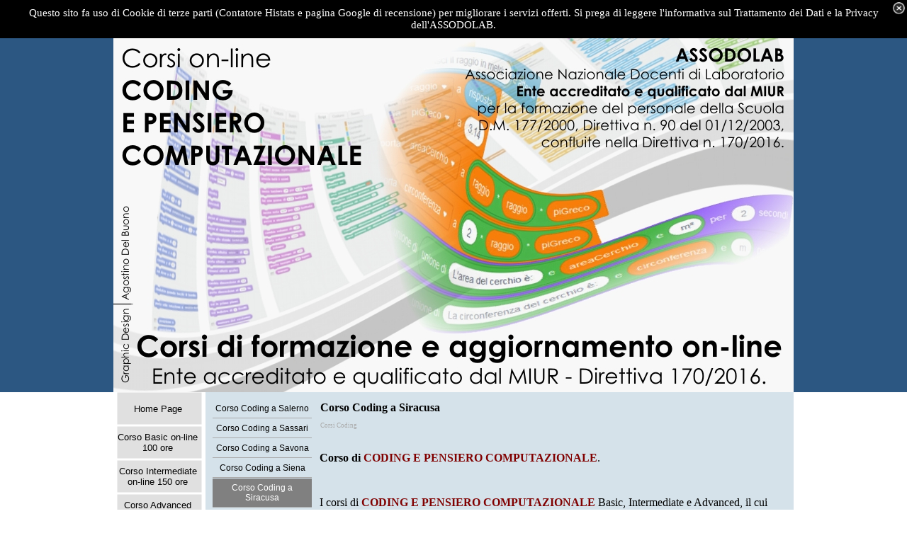

--- FILE ---
content_type: text/html
request_url: http://www.corsocoding.it/corso-coding-a-siracusa.html
body_size: 10670
content:
<!DOCTYPE html><!-- HTML5 -->
<html prefix="og: http://ogp.me/ns#" lang="it-IT" dir="ltr">
	<head>
		<title>Corso Coding a Siracusa - Coding e pensiero computazionale</title>
		<meta charset="utf-8" />
		<!--[if IE]><meta http-equiv="ImageToolbar" content="False" /><![endif]-->
		<meta name="author" content="Agostino Del Buono" />
		<meta name="generator" content="Incomedia WebSite X5 Professional 13.1.8.23 - www.websitex5.com" />
		<meta name="description" content="Corso Coding on-line a Siracusa ::: Ente accreditato MIUR, Assodolab" />
		<meta name="keywords" content="Assodolab, Ente accreditato MIUR, Direttiva 170/2016, FORMAGRAIN, Formazione gratuita, Carta del docente, Coding per gli insegnanti, Formazione gratuita per gli insegnanti, Corso gratuito Coding, Corso Coding a Agrigento, Corso Coding a Alessandria, Corso Coding a Ancona, Corso Coding a Aosta, Corso Coding a Arezzo, Corso Coding a Ascoli Piceno, Corso Coding a Asti, Corso Coding a Avellino, Corso Coding a Bari, Corso Coding a Barletta, Corso Coding a Belluno, Corso Coding a Benevento, Corso Coding a Bergamo, Corso Coding a Biella, Corso Coding a Bologna, Corso Coding a Bolzano, Corso Coding a Brescia, Corso Coding a Brindisi, Corso Coding a Cagliari, Corso Coding a Caltanissetta, Corso Coding a Campobasso, Corso Coding a Caserta, Corso Coding a Catania, Corso Coding a Catanzaro, Corso Coding a Chieti, Corso Coding a Como, Corso Coding a Cosenza, Corso Coding a Cremona, Corso Coding a Crotone, Corso Coding a Cuneo, Corso Coding a Enna, Corso Coding a Ferrara, Corso Coding a Firenze, Corso Coding a Foggia, Corso Coding a Forlì, Corso Coding a Frosinone, Corso Coding a Genova, Corso Coding a Gorizia, Corso Coding a Grosseto, Corso Coding a Imperia, Corso Coding a Isernia, Corso Coding a La Spezia, Corso Coding a L&#39;Aquila, Corso Coding a Latina, Corso Coding a Lecce, Corso Coding a Lecco, Corso Coding a Livorno, Corso Coding a Lodi, Corso Coding a Lucca, Corso Coding a Macerata, Corso Coding a Mantova, Corso Coding a Massa, Corso Coding a Matera, Corso Coding a Messina, Corso Coding a Milano, Corso Coding a Modena, Corso Coding a Napoli, Corso Coding a Novara, Corso Coding a Nuoro, Corso Coding a Oristano, Corso Coding a Padova, Corso Coding a Palermo, Corso Coding a Parma, Corso Coding a Pavia, Corso Coding a Perugia, Corso Coding a Pesaro, Corso Coding a Pescara, Corso Coding a Piacenza, Corso Coding a Pisa, Corso Coding a Pistoia, Corso Coding a Pordenone, Corso Coding a Potenza, Corso Coding a Prato, Corso Coding a Ragusa, Corso Coding a Ravenna, Corso Coding a Reggio Calabria, Corso Coding a Reggio Emilia, Corso Coding a Rieti, Corso Coding a Rimini, Corso Coding a Roma, Corso Coding a Rovigo, Corso Coding a Salerno, Corso Coding a Sassari, Corso Coding a Savona, Corso Coding a Siena, Corso Coding a Siracusa, Corso Coding a Sondrio, Corso Coding a Taranto, Corso Coding a Teramo, Corso Coding a Terni, Corso Coding a Torino, Corso Coding a Trapani, Corso Coding a Trento, Corso Coding a Treviso, Corso Coding a Trieste, Corso Coding a Udine, Corso Coding a Varese, Corso Coding a Venezia, Corso Coding a Verbano, Corso Coding a Vercelli, Corso Coding a Verona, Corso Coding a Vibo Valentia, Corso Coding a Vicenza, Corso Coding a Viterbo, Avventure nel mondo del coding, Blockly Attività di coding nella scuola primaria, Channel coding, Coding a scuola, Coding All-in-One For Dummies, Coding e pensiero computazionale a scuola, Coding e pensiero computazionale, Coding e robotica, Coding for BeginnersCoding for dummiesCoding in your classroom, Coding LAB, Coding ovvero l’arte di imparare giocando, Coding per i giovani geni, Coding With Scratch Made Easy Ages 5-9 Key Stage 1, Coding with Scratch, Computer Coding Python Games for KidsDagli algoritmi al coding, Diventa creativo con il coding, EAS e pensiero computazionale, Effective Coding with VHDL, Il club del coding, Il coding nella scuola primaria, Il gioco del coding, Il mio primo libro di coding, Il pensiero computazionale è per tutti, Il pensiero computazionale, I&#39;m A Genius Ts Missione Coding, Impara e gioca con il coding, Impara il coding e salva il mondo, Imparare a programmare con Scratch, Imparare il coding, La complessità del coding, La facilità del coding, La robotica educativa con il coding, Lingua coding e creatività, Luci musica e coding, Osmo Coding Awbie Game Giochi Interattivi Educativi, Primi passi verso Scratch, Principi matematici del coding, Principles and Best Practice, Problemi con il coding, Algoritmi e coding, Progetta le tue storie con scratch, Programmare con il coding, Programmare è un gioco, Tinkering coding making per bambini, Esercizi sulla selezione con scratch, Numeri pari con scratch, Numeri divisibili con scratch, Geometria con scratch, Utilizzare la radice quadrata in scratch, Teorema di Pitagora con scratch, Arrotondare in scratch 3, Quiz a premi con scratch 3, Istruzioni cicliche, Istruzione ripeti 10 volte, Somma di 5 numeri in scratch, Media di N numeri in scratch, Massimo di N numeri in scratch, Trovare quante volte ricorre il massimo in scratch 3, Multipli di un numero in scratch, Contare i numeri positivi e negativi inseriti, Somma dei pari e dei dispari in scratch 3, Introduzione a Scratch 3.0, Primo programma con scratch 3.0, Variabili in scratch 3.0, Somma di due numeri in scratch 3.0, Somma di due numeri usando il blocco chiedi in scratch 3.0, Media di due numeri in scratch 3.0, Area del cerchio in scratch 3.0, Precedente e successivo di un numero in scratch 3, Personalizzare gli sprite e gli sfondi, Animare uno sprite, Sfondi su scratch 3, Gioco acchiappa i fantasmi, Scambio di messaggi, Invio di messaggi in scratch, Storia con scratch, Istruzione condizionale se allora altrimenti, Istruzione condizionale, Quiz di astronomia con scratch, Maggiore tra due numeri in scratch, Maggiore fra tre numeri in scratch, Introduzione strutturale al pensiero computazionale, l’ambiente scratch come strumento per eseguire il coding e i semplici blocchi di base, le istruzioni di movimento, grafiche, per l&#39;audio e la multimedialità, lavorare con sprite e disegni, variabili e liste, senza trascurare le istruzioni condizionali se-allora e i cicli, realizzare figure geometriche programmando in scratch, presentazioni multimediali con scratch, strumenti interattivi come quiz e simulatori, cenni alla realizzazione di semplici giochi di grafica, uso di scratch off-line sul computer e sul Tablet, piattaforma scratch alternative, cenni ad App inventor per la creazione di app android con scratch, tutorial per la creazione di alcune app scratch, attività coding scuola primaria, attività di coding, coding angry birds, coding classe prima scuola primaria, coding da disegnare, coding giochi scuola primaria, coding gioco del labirinto, coding online per bambini, coding per bambini schede, coding scuola primaria, coding scuola primaria da stampare, coding scuola primaria disegni, coding scuola primaria giochi online, coding scuola primaria schede, disegni coding con codici, esercizi di coding, esercizi di coding per bambini, esercizi di coding scuola primaria, giochi coding per bambini, giochi di coding, giochi di coding da scaricare, giochi di coding gratis, pixel art immagini e codici, pixel art scuola primaria, programma il futuro il labirinto, schede coding da colorare, schede coding scuola primaria, schede di coding da stampare, schede didattiche coding da scaricare," />
		<meta property="og:locale" content="it" />
		<meta property="og:type" content="website" />
		<meta property="og:url" content="https://www.corsocoding.it/corso-coding-a-siracusa.html" />
		<meta property="og:title" content="Corso Coding a Siracusa" />
		<meta property="og:site_name" content="Coding e pensiero computazionale" />
		<meta property="og:description" content="Corso Coding on-line a Siracusa ::: Ente accreditato MIUR, Assodolab" />
		<meta name="viewport" content="width=device-width, initial-scale=1" />
		
		<link rel="stylesheet" type="text/css" href="style/reset.css?13-1-8-23" media="screen,print" />
		<link rel="stylesheet" type="text/css" href="style/print.css?13-1-8-23" media="print" />
		<link rel="stylesheet" type="text/css" href="style/style.css?13-1-8-23" media="screen,print" />
		<link rel="stylesheet" type="text/css" href="style/template.css?13-1-8-23" media="screen" />
		<link rel="stylesheet" type="text/css" href="style/menu.css?13-1-8-23" media="screen" />
		<link rel="stylesheet" type="text/css" href="pcss/corso-coding-a-siracusa.css?13-1-8-23-638452594758453016" media="screen,print" />
		<script type="text/javascript" src="res/jquery.js?13-1-8-23"></script>
		<script type="text/javascript" src="res/x5engine.js?13-1-8-23" data-files-version="13-1-8-23"></script>
		<script type="text/javascript">
			window.onload = function(){ checkBrowserCompatibility('Il Browser che stai utilizzando non supporta le funzionalità richieste per visualizzare questo Sito.','Il Browser che stai utilizzando potrebbe non supportare le funzionalità richieste per visualizzare questo Sito.','[1]Aggiorna il tuo browser[/1] oppure [2]procedi ugualmente[/2].','http://outdatedbrowser.com/'); };
			x5engine.utils.currentPagePath = 'corso-coding-a-siracusa.html';
			x5engine.boot.push(function () { x5engine.utils.imCodeProtection('Agostino Del Buono'); });
			x5engine.boot.push(function () { x5engine.imPageToTop.initializeButton({}); });
		</script>
		<link rel="icon" href="favicon.png?13-1-8-23-638452594757648332" type="image/png" />
	</head>
	<body>
		<div id="imHeaderBg"></div>
		<div id="imFooterBg"></div>
		<div id="imPage">
			<div id="imHeader">
				<h1 class="imHidden">Corso Coding a Siracusa - Coding e pensiero computazionale</h1>
				<div id="imHeaderObjects"></div>
			</div>
			<a class="imHidden" href="#imGoToCont" title="Salta il menu di navigazione">Vai ai contenuti</a>
			<a id="imGoToMenu"></a><p class="imHidden">Menu principale:</p>
			<div id="imMnMnContainer">
				<div id="imMnMnGraphics"></div>
				<div id="imMnMn" class="auto main-menu">
					<div class="hamburger-site-background menu-mobile-hidden"></div><div class="hamburger-button"><div><div><div class="hamburger-bar"></div><div class="hamburger-bar"></div><div class="hamburger-bar"></div></div></div></div><div class="hamburger-menu-background-container"><div class="hamburger-menu-background menu-mobile-hidden"><div class="hamburger-menu-close-button"><span>&times;</span></div></div></div>
				<ul class="auto menu-mobile-hidden">
					<li id="imMnMnNode0" class=" imPage">
						<a href="index.html">
							<span class="imMnMnFirstBg">
								<span class="imMnMnTxt"><span class="imMnMnImg"></span><span class="imMnMnTextLabel">Home Page</span></span>
							</span>
						</a>
					</li><li id="imMnMnNode3" class=" imPage">
						<a href="corso-basic-on-line-100-ore.html">
							<span class="imMnMnFirstBg">
								<span class="imMnMnTxt"><span class="imMnMnImg"></span><span class="imMnMnTextLabel">Corso Basic on-line 100 ore</span></span>
							</span>
						</a>
					</li><li id="imMnMnNode12" class=" imPage">
						<a href="corso-intermediate-on-line-150-ore.html">
							<span class="imMnMnFirstBg">
								<span class="imMnMnTxt"><span class="imMnMnImg"></span><span class="imMnMnTextLabel">Corso Intermediate on-line 150 ore</span></span>
							</span>
						</a>
					</li><li id="imMnMnNode13" class=" imPage">
						<a href="corso-advanced-on-line-300-ore.html">
							<span class="imMnMnFirstBg">
								<span class="imMnMnTxt"><span class="imMnMnImg"></span><span class="imMnMnTextLabel">Corso Advanced on-line 300 ore</span></span>
							</span>
						</a>
					</li><li id="imMnMnNode6" class=" imPage">
						<a href="modulo-di-iscrizione-ai-corsi.html">
							<span class="imMnMnFirstBg">
								<span class="imMnMnTxt"><span class="imMnMnImg"></span><span class="imMnMnTextLabel">Modulo di iscrizione ai corsi</span></span>
							</span>
						</a>
					</li><li id="imMnMnNode143" class=" imPage">
						<a href="progetto-formagrain.html">
							<span class="imMnMnFirstBg">
								<span class="imMnMnTxt"><span class="imMnMnImg"></span><span class="imMnMnTextLabel">Progetto FORMAGRAIN</span></span>
							</span>
						</a>
					</li><li id="imMnMnNode23" class=" imLevel">
						<span class="imMnMnFirstBg">
							<span class="imMnMnLevelImg"></span><span class="imMnMnTxt"><span class="imMnMnImg"></span><span class="imMnMnTextLabel">Corsi Coding</span></span>
						</span>
				<ul class="auto">
					<li id="imMnMnNode24" class="imMnMnFirst imPage">
						<a href="corso-coding-a-agrigento.html">
							<span class="imMnMnBorder">
								<span class="imMnMnTxt"><span class="imMnMnImg"></span><span class="imMnMnTextLabel">Corso Coding a Agrigento</span></span>
							</span>
						</a>
					</li><li id="imMnMnNode25" class="imMnMnMiddle imPage">
						<a href="corso-coding-a-alessandria.html">
							<span class="imMnMnBorder">
								<span class="imMnMnTxt"><span class="imMnMnImg"></span><span class="imMnMnTextLabel">Corso Coding a Alessandria</span></span>
							</span>
						</a>
					</li><li id="imMnMnNode26" class="imMnMnMiddle imPage">
						<a href="corso-coding-a-ancona.html">
							<span class="imMnMnBorder">
								<span class="imMnMnTxt"><span class="imMnMnImg"></span><span class="imMnMnTextLabel">Corso Coding a Ancona</span></span>
							</span>
						</a>
					</li><li id="imMnMnNode27" class="imMnMnMiddle imPage">
						<a href="corso-coding-a-aosta.html">
							<span class="imMnMnBorder">
								<span class="imMnMnTxt"><span class="imMnMnImg"></span><span class="imMnMnTextLabel">Corso Coding a Aosta</span></span>
							</span>
						</a>
					</li><li id="imMnMnNode31" class="imMnMnMiddle imPage">
						<a href="corso-coding-a-arezzo.html">
							<span class="imMnMnBorder">
								<span class="imMnMnTxt"><span class="imMnMnImg"></span><span class="imMnMnTextLabel">Corso Coding a Arezzo</span></span>
							</span>
						</a>
					</li><li id="imMnMnNode32" class="imMnMnMiddle imPage">
						<a href="corso-coding-a-ascoli-piceno.html">
							<span class="imMnMnBorder">
								<span class="imMnMnTxt"><span class="imMnMnImg"></span><span class="imMnMnTextLabel">Corso Coding a Ascoli Piceno</span></span>
							</span>
						</a>
					</li><li id="imMnMnNode49" class="imMnMnMiddle imPage">
						<a href="corso-coding-a-asti.html">
							<span class="imMnMnBorder">
								<span class="imMnMnTxt"><span class="imMnMnImg"></span><span class="imMnMnTextLabel">Corso Coding a Asti</span></span>
							</span>
						</a>
					</li><li id="imMnMnNode48" class="imMnMnMiddle imPage">
						<a href="corso-coding-a-avellino.html">
							<span class="imMnMnBorder">
								<span class="imMnMnTxt"><span class="imMnMnImg"></span><span class="imMnMnTextLabel">Corso Coding a Avellino</span></span>
							</span>
						</a>
					</li><li id="imMnMnNode47" class="imMnMnMiddle imPage">
						<a href="corso-coding-a-bari.html">
							<span class="imMnMnBorder">
								<span class="imMnMnTxt"><span class="imMnMnImg"></span><span class="imMnMnTextLabel">Corso Coding a Bari</span></span>
							</span>
						</a>
					</li><li id="imMnMnNode46" class="imMnMnMiddle imPage">
						<a href="corso-coding-a-barletta.html">
							<span class="imMnMnBorder">
								<span class="imMnMnTxt"><span class="imMnMnImg"></span><span class="imMnMnTextLabel">Corso Coding a Barletta</span></span>
							</span>
						</a>
					</li><li id="imMnMnNode45" class="imMnMnMiddle imPage">
						<a href="corso-coding-a-belluno.html">
							<span class="imMnMnBorder">
								<span class="imMnMnTxt"><span class="imMnMnImg"></span><span class="imMnMnTextLabel">Corso Coding a Belluno</span></span>
							</span>
						</a>
					</li><li id="imMnMnNode44" class="imMnMnMiddle imPage">
						<a href="corso-coding-a-benevento.html">
							<span class="imMnMnBorder">
								<span class="imMnMnTxt"><span class="imMnMnImg"></span><span class="imMnMnTextLabel">Corso Coding a Benevento</span></span>
							</span>
						</a>
					</li><li id="imMnMnNode43" class="imMnMnMiddle imPage">
						<a href="corso-coding-a-bergamo.html">
							<span class="imMnMnBorder">
								<span class="imMnMnTxt"><span class="imMnMnImg"></span><span class="imMnMnTextLabel">Corso Coding a Bergamo</span></span>
							</span>
						</a>
					</li><li id="imMnMnNode42" class="imMnMnMiddle imPage">
						<a href="corso-coding-a-biella.html">
							<span class="imMnMnBorder">
								<span class="imMnMnTxt"><span class="imMnMnImg"></span><span class="imMnMnTextLabel">Corso Coding a Biella</span></span>
							</span>
						</a>
					</li><li id="imMnMnNode41" class="imMnMnMiddle imPage">
						<a href="corso-coding-a-bologna.html">
							<span class="imMnMnBorder">
								<span class="imMnMnTxt"><span class="imMnMnImg"></span><span class="imMnMnTextLabel">Corso Coding a Bologna</span></span>
							</span>
						</a>
					</li><li id="imMnMnNode40" class="imMnMnMiddle imPage">
						<a href="corso-coding-a-bolzano.html">
							<span class="imMnMnBorder">
								<span class="imMnMnTxt"><span class="imMnMnImg"></span><span class="imMnMnTextLabel">Corso Coding a Bolzano</span></span>
							</span>
						</a>
					</li><li id="imMnMnNode39" class="imMnMnMiddle imPage">
						<a href="corso-coding-a-brescia.html">
							<span class="imMnMnBorder">
								<span class="imMnMnTxt"><span class="imMnMnImg"></span><span class="imMnMnTextLabel">Corso Coding a Brescia</span></span>
							</span>
						</a>
					</li><li id="imMnMnNode38" class="imMnMnLast imPage">
						<a href="corso-coding-a-brindisi.html">
							<span class="imMnMnBorder">
								<span class="imMnMnTxt"><span class="imMnMnImg"></span><span class="imMnMnTextLabel">Corso Coding a Brindisi</span></span>
							</span>
						</a>
					</li></ul></li>
				<li id="imMnMnNode64" class=" imLevel">
						<span class="imMnMnFirstBg">
							<span class="imMnMnLevelImg"></span><span class="imMnMnTxt"><span class="imMnMnImg"></span><span class="imMnMnTextLabel">Corsi Coding</span></span>
						</span>
				<ul class="auto">
					<li id="imMnMnNode66" class="imMnMnFirst imPage">
						<a href="corso-coding-a-cagliari.html">
							<span class="imMnMnBorder">
								<span class="imMnMnTxt"><span class="imMnMnImg"></span><span class="imMnMnTextLabel">Corso Coding a Cagliari</span></span>
							</span>
						</a>
					</li><li id="imMnMnNode84" class="imMnMnMiddle imPage">
						<a href="corso-coding-a-caltanissetta.html">
							<span class="imMnMnBorder">
								<span class="imMnMnTxt"><span class="imMnMnImg"></span><span class="imMnMnTextLabel">Corso Coding a Caltanissetta</span></span>
							</span>
						</a>
					</li><li id="imMnMnNode83" class="imMnMnMiddle imPage">
						<a href="corso-coding-a-campobasso.html">
							<span class="imMnMnBorder">
								<span class="imMnMnTxt"><span class="imMnMnImg"></span><span class="imMnMnTextLabel">Corso Coding a Campobasso</span></span>
							</span>
						</a>
					</li><li id="imMnMnNode82" class="imMnMnMiddle imPage">
						<a href="corso-coding-a-caserta.html">
							<span class="imMnMnBorder">
								<span class="imMnMnTxt"><span class="imMnMnImg"></span><span class="imMnMnTextLabel">Corso Coding a Caserta</span></span>
							</span>
						</a>
					</li><li id="imMnMnNode85" class="imMnMnMiddle imPage">
						<a href="corso-coding-a-catania.html">
							<span class="imMnMnBorder">
								<span class="imMnMnTxt"><span class="imMnMnImg"></span><span class="imMnMnTextLabel">Corso Coding a Catania</span></span>
							</span>
						</a>
					</li><li id="imMnMnNode81" class="imMnMnMiddle imPage">
						<a href="corso-coding-a-catanzaro.html">
							<span class="imMnMnBorder">
								<span class="imMnMnTxt"><span class="imMnMnImg"></span><span class="imMnMnTextLabel">Corso Coding a Catanzaro</span></span>
							</span>
						</a>
					</li><li id="imMnMnNode80" class="imMnMnMiddle imPage">
						<a href="corso-coding-a-chieti.html">
							<span class="imMnMnBorder">
								<span class="imMnMnTxt"><span class="imMnMnImg"></span><span class="imMnMnTextLabel">Corso Coding a Chieti</span></span>
							</span>
						</a>
					</li><li id="imMnMnNode79" class="imMnMnMiddle imPage">
						<a href="corso-coding-a-como.html">
							<span class="imMnMnBorder">
								<span class="imMnMnTxt"><span class="imMnMnImg"></span><span class="imMnMnTextLabel">Corso Coding a Como</span></span>
							</span>
						</a>
					</li><li id="imMnMnNode78" class="imMnMnMiddle imPage">
						<a href="corso-coding-a-cosenza.html">
							<span class="imMnMnBorder">
								<span class="imMnMnTxt"><span class="imMnMnImg"></span><span class="imMnMnTextLabel">Corso Coding a Cosenza</span></span>
							</span>
						</a>
					</li><li id="imMnMnNode77" class="imMnMnMiddle imPage">
						<a href="corso-coding-a-cremona.html">
							<span class="imMnMnBorder">
								<span class="imMnMnTxt"><span class="imMnMnImg"></span><span class="imMnMnTextLabel">Corso Coding a Cremona</span></span>
							</span>
						</a>
					</li><li id="imMnMnNode76" class="imMnMnMiddle imPage">
						<a href="corso-coding-a-crotone.html">
							<span class="imMnMnBorder">
								<span class="imMnMnTxt"><span class="imMnMnImg"></span><span class="imMnMnTextLabel">Corso Coding a Crotone</span></span>
							</span>
						</a>
					</li><li id="imMnMnNode75" class="imMnMnMiddle imPage">
						<a href="corso-coding-a-cuneo.html">
							<span class="imMnMnBorder">
								<span class="imMnMnTxt"><span class="imMnMnImg"></span><span class="imMnMnTextLabel">Corso Coding a Cuneo</span></span>
							</span>
						</a>
					</li><li id="imMnMnNode74" class="imMnMnMiddle imPage">
						<a href="corso-coding-a-enna.html">
							<span class="imMnMnBorder">
								<span class="imMnMnTxt"><span class="imMnMnImg"></span><span class="imMnMnTextLabel">Corso Coding a Enna</span></span>
							</span>
						</a>
					</li><li id="imMnMnNode73" class="imMnMnMiddle imPage">
						<a href="corso-coding-a-ferrara.html">
							<span class="imMnMnBorder">
								<span class="imMnMnTxt"><span class="imMnMnImg"></span><span class="imMnMnTextLabel">Corso Coding a Ferrara</span></span>
							</span>
						</a>
					</li><li id="imMnMnNode72" class="imMnMnMiddle imPage">
						<a href="corso-coding-a-firenze.html">
							<span class="imMnMnBorder">
								<span class="imMnMnTxt"><span class="imMnMnImg"></span><span class="imMnMnTextLabel">Corso Coding a Firenze</span></span>
							</span>
						</a>
					</li><li id="imMnMnNode71" class="imMnMnMiddle imPage">
						<a href="corso-coding-a-foggia.html">
							<span class="imMnMnBorder">
								<span class="imMnMnTxt"><span class="imMnMnImg"></span><span class="imMnMnTextLabel">Corso Coding a Foggia</span></span>
							</span>
						</a>
					</li><li id="imMnMnNode70" class="imMnMnMiddle imPage">
						<a href="corso-coding-a-forli.html">
							<span class="imMnMnBorder">
								<span class="imMnMnTxt"><span class="imMnMnImg"></span><span class="imMnMnTextLabel">Corso Coding a Forlì</span></span>
							</span>
						</a>
					</li><li id="imMnMnNode69" class="imMnMnMiddle imPage">
						<a href="corso-coding-a-frosinone.html">
							<span class="imMnMnBorder">
								<span class="imMnMnTxt"><span class="imMnMnImg"></span><span class="imMnMnTextLabel">Corso Coding a Frosinone</span></span>
							</span>
						</a>
					</li><li id="imMnMnNode68" class="imMnMnMiddle imPage">
						<a href="corso-coding-a-genova.html">
							<span class="imMnMnBorder">
								<span class="imMnMnTxt"><span class="imMnMnImg"></span><span class="imMnMnTextLabel">Corso Coding a Genova</span></span>
							</span>
						</a>
					</li><li id="imMnMnNode67" class="imMnMnMiddle imPage">
						<a href="corso-coding-a-gorizia.html">
							<span class="imMnMnBorder">
								<span class="imMnMnTxt"><span class="imMnMnImg"></span><span class="imMnMnTextLabel">Corso Coding a Gorizia</span></span>
							</span>
						</a>
					</li><li id="imMnMnNode86" class="imMnMnLast imPage">
						<a href="corso-coding-a-grosseto.html">
							<span class="imMnMnBorder">
								<span class="imMnMnTxt"><span class="imMnMnImg"></span><span class="imMnMnTextLabel">Corso Coding a Grosseto</span></span>
							</span>
						</a>
					</li></ul></li>
				<li id="imMnMnNode14" class=" imLevel">
						<span class="imMnMnFirstBg">
							<span class="imMnMnLevelImg"></span><span class="imMnMnTxt"><span class="imMnMnImg"></span><span class="imMnMnTextLabel">Corsi Coding</span></span>
						</span>
				<ul class="auto">
					<li id="imMnMnNode15" class="imMnMnFirst imPage">
						<a href="corso-coding-a-imperia.html">
							<span class="imMnMnBorder">
								<span class="imMnMnTxt"><span class="imMnMnImg"></span><span class="imMnMnTextLabel">Corso Coding a Imperia</span></span>
							</span>
						</a>
					</li><li id="imMnMnNode16" class="imMnMnMiddle imPage">
						<a href="corso-coding-a-isernia.html">
							<span class="imMnMnBorder">
								<span class="imMnMnTxt"><span class="imMnMnImg"></span><span class="imMnMnTextLabel">Corso Coding a Isernia</span></span>
							</span>
						</a>
					</li><li id="imMnMnNode17" class="imMnMnMiddle imPage">
						<a href="corso-coding-a-la-spezia.html">
							<span class="imMnMnBorder">
								<span class="imMnMnTxt"><span class="imMnMnImg"></span><span class="imMnMnTextLabel">Corso Coding a La Spezia</span></span>
							</span>
						</a>
					</li><li id="imMnMnNode18" class="imMnMnMiddle imPage">
						<a href="corso-coding-a-l-aquila.html">
							<span class="imMnMnBorder">
								<span class="imMnMnTxt"><span class="imMnMnImg"></span><span class="imMnMnTextLabel">Corso Coding a L&#39;Aquila</span></span>
							</span>
						</a>
					</li><li id="imMnMnNode19" class="imMnMnMiddle imPage">
						<a href="corso-coding-a-latina.html">
							<span class="imMnMnBorder">
								<span class="imMnMnTxt"><span class="imMnMnImg"></span><span class="imMnMnTextLabel">Corso Coding a Latina</span></span>
							</span>
						</a>
					</li><li id="imMnMnNode20" class="imMnMnMiddle imPage">
						<a href="corso-coding-a-lecce.html">
							<span class="imMnMnBorder">
								<span class="imMnMnTxt"><span class="imMnMnImg"></span><span class="imMnMnTextLabel">Corso Coding a Lecce</span></span>
							</span>
						</a>
					</li><li id="imMnMnNode21" class="imMnMnMiddle imPage">
						<a href="corso-coding-a-lecco.html">
							<span class="imMnMnBorder">
								<span class="imMnMnTxt"><span class="imMnMnImg"></span><span class="imMnMnTextLabel">Corso Coding a Lecco</span></span>
							</span>
						</a>
					</li><li id="imMnMnNode22" class="imMnMnMiddle imPage">
						<a href="corso-coding-a-livorno.html">
							<span class="imMnMnBorder">
								<span class="imMnMnTxt"><span class="imMnMnImg"></span><span class="imMnMnTextLabel">Corso Coding a Livorno</span></span>
							</span>
						</a>
					</li><li id="imMnMnNode115" class="imMnMnMiddle imPage">
						<a href="corso-coding-a-lodi.html">
							<span class="imMnMnBorder">
								<span class="imMnMnTxt"><span class="imMnMnImg"></span><span class="imMnMnTextLabel">Corso Coding a Lodi</span></span>
							</span>
						</a>
					</li><li id="imMnMnNode114" class="imMnMnMiddle imPage">
						<a href="corso-coding-a-lucca.html">
							<span class="imMnMnBorder">
								<span class="imMnMnTxt"><span class="imMnMnImg"></span><span class="imMnMnTextLabel">Corso Coding a Lucca</span></span>
							</span>
						</a>
					</li><li id="imMnMnNode113" class="imMnMnMiddle imPage">
						<a href="corso-coding-a-macerata.html">
							<span class="imMnMnBorder">
								<span class="imMnMnTxt"><span class="imMnMnImg"></span><span class="imMnMnTextLabel">Corso Coding a Macerata</span></span>
							</span>
						</a>
					</li><li id="imMnMnNode112" class="imMnMnMiddle imPage">
						<a href="corso-coding-a-mantova.html">
							<span class="imMnMnBorder">
								<span class="imMnMnTxt"><span class="imMnMnImg"></span><span class="imMnMnTextLabel">Corso Coding a Mantova</span></span>
							</span>
						</a>
					</li><li id="imMnMnNode111" class="imMnMnMiddle imPage">
						<a href="corso-coding-a-massa.html">
							<span class="imMnMnBorder">
								<span class="imMnMnTxt"><span class="imMnMnImg"></span><span class="imMnMnTextLabel">Corso Coding a Massa</span></span>
							</span>
						</a>
					</li><li id="imMnMnNode110" class="imMnMnMiddle imPage">
						<a href="corso-coding-a-matera.html">
							<span class="imMnMnBorder">
								<span class="imMnMnTxt"><span class="imMnMnImg"></span><span class="imMnMnTextLabel">Corso Coding a Matera</span></span>
							</span>
						</a>
					</li><li id="imMnMnNode109" class="imMnMnMiddle imPage">
						<a href="corso-coding-a-messina.html">
							<span class="imMnMnBorder">
								<span class="imMnMnTxt"><span class="imMnMnImg"></span><span class="imMnMnTextLabel">Corso Coding a Messina</span></span>
							</span>
						</a>
					</li><li id="imMnMnNode108" class="imMnMnMiddle imPage">
						<a href="corso-coding-a-milano.html">
							<span class="imMnMnBorder">
								<span class="imMnMnTxt"><span class="imMnMnImg"></span><span class="imMnMnTextLabel">Corso Coding a Milano</span></span>
							</span>
						</a>
					</li><li id="imMnMnNode118" class="imMnMnMiddle imPage">
						<a href="corso-coding-a-modena.html">
							<span class="imMnMnBorder">
								<span class="imMnMnTxt"><span class="imMnMnImg"></span><span class="imMnMnTextLabel">Corso Coding a Modena</span></span>
							</span>
						</a>
					</li><li id="imMnMnNode117" class="imMnMnMiddle imPage">
						<a href="corso-coding-a-napoli.html">
							<span class="imMnMnBorder">
								<span class="imMnMnTxt"><span class="imMnMnImg"></span><span class="imMnMnTextLabel">Corso Coding a Napoli</span></span>
							</span>
						</a>
					</li><li id="imMnMnNode116" class="imMnMnMiddle imPage">
						<a href="corso-coding-a-novara.html">
							<span class="imMnMnBorder">
								<span class="imMnMnTxt"><span class="imMnMnImg"></span><span class="imMnMnTextLabel">Corso Coding a Novara</span></span>
							</span>
						</a>
					</li><li id="imMnMnNode107" class="imMnMnLast imPage">
						<a href="corso-coding-a-nuoro.html">
							<span class="imMnMnBorder">
								<span class="imMnMnTxt"><span class="imMnMnImg"></span><span class="imMnMnTextLabel">Corso Coding a Nuoro</span></span>
							</span>
						</a>
					</li></ul></li>
				<li id="imMnMnNode28" class=" imLevel">
						<span class="imMnMnFirstBg">
							<span class="imMnMnLevelImg"></span><span class="imMnMnTxt"><span class="imMnMnImg"></span><span class="imMnMnTextLabel">Corsi Coding</span></span>
						</span>
				<ul class="auto">
					<li id="imMnMnNode29" class="imMnMnFirst imPage">
						<a href="corso-coding-a-oristano.html">
							<span class="imMnMnBorder">
								<span class="imMnMnTxt"><span class="imMnMnImg"></span><span class="imMnMnTextLabel">Corso Coding a Oristano</span></span>
							</span>
						</a>
					</li><li id="imMnMnNode30" class="imMnMnMiddle imPage">
						<a href="corso-coding-a-padova.html">
							<span class="imMnMnBorder">
								<span class="imMnMnTxt"><span class="imMnMnImg"></span><span class="imMnMnTextLabel">Corso Coding a Padova</span></span>
							</span>
						</a>
					</li><li id="imMnMnNode104" class="imMnMnMiddle imPage">
						<a href="corso-coding-a-palermo.html">
							<span class="imMnMnBorder">
								<span class="imMnMnTxt"><span class="imMnMnImg"></span><span class="imMnMnTextLabel">Corso Coding a Palermo</span></span>
							</span>
						</a>
					</li><li id="imMnMnNode103" class="imMnMnMiddle imPage">
						<a href="corso-coding-a-parma.html">
							<span class="imMnMnBorder">
								<span class="imMnMnTxt"><span class="imMnMnImg"></span><span class="imMnMnTextLabel">Corso Coding a Parma</span></span>
							</span>
						</a>
					</li><li id="imMnMnNode102" class="imMnMnMiddle imPage">
						<a href="corso-coding-a-pavia.html">
							<span class="imMnMnBorder">
								<span class="imMnMnTxt"><span class="imMnMnImg"></span><span class="imMnMnTextLabel">Corso Coding a Pavia</span></span>
							</span>
						</a>
					</li><li id="imMnMnNode101" class="imMnMnMiddle imPage">
						<a href="corso-coding-a-perugia.html">
							<span class="imMnMnBorder">
								<span class="imMnMnTxt"><span class="imMnMnImg"></span><span class="imMnMnTextLabel">Corso Coding a Perugia</span></span>
							</span>
						</a>
					</li><li id="imMnMnNode100" class="imMnMnMiddle imPage">
						<a href="corso-coding-a-pesaro.html">
							<span class="imMnMnBorder">
								<span class="imMnMnTxt"><span class="imMnMnImg"></span><span class="imMnMnTextLabel">Corso Coding a Pesaro</span></span>
							</span>
						</a>
					</li><li id="imMnMnNode99" class="imMnMnMiddle imPage">
						<a href="corso-coding-a-pescara.html">
							<span class="imMnMnBorder">
								<span class="imMnMnTxt"><span class="imMnMnImg"></span><span class="imMnMnTextLabel">Corso Coding a Pescara</span></span>
							</span>
						</a>
					</li><li id="imMnMnNode98" class="imMnMnMiddle imPage">
						<a href="corso-coding-a-piacenza.html">
							<span class="imMnMnBorder">
								<span class="imMnMnTxt"><span class="imMnMnImg"></span><span class="imMnMnTextLabel">Corso Coding a Piacenza</span></span>
							</span>
						</a>
					</li><li id="imMnMnNode97" class="imMnMnMiddle imPage">
						<a href="corso-coding-a-pisa.html">
							<span class="imMnMnBorder">
								<span class="imMnMnTxt"><span class="imMnMnImg"></span><span class="imMnMnTextLabel">Corso Coding a Pisa</span></span>
							</span>
						</a>
					</li><li id="imMnMnNode96" class="imMnMnMiddle imPage">
						<a href="corso-coding-a-pistoia.html">
							<span class="imMnMnBorder">
								<span class="imMnMnTxt"><span class="imMnMnImg"></span><span class="imMnMnTextLabel">Corso Coding a Pistoia</span></span>
							</span>
						</a>
					</li><li id="imMnMnNode95" class="imMnMnMiddle imPage">
						<a href="corso-coding-a-pordenone.html">
							<span class="imMnMnBorder">
								<span class="imMnMnTxt"><span class="imMnMnImg"></span><span class="imMnMnTextLabel">Corso Coding a Pordenone</span></span>
							</span>
						</a>
					</li><li id="imMnMnNode94" class="imMnMnMiddle imPage">
						<a href="corso-coding-a-potenza.html">
							<span class="imMnMnBorder">
								<span class="imMnMnTxt"><span class="imMnMnImg"></span><span class="imMnMnTextLabel">Corso Coding a Potenza</span></span>
							</span>
						</a>
					</li><li id="imMnMnNode93" class="imMnMnMiddle imPage">
						<a href="corso-coding-a-prato.html">
							<span class="imMnMnBorder">
								<span class="imMnMnTxt"><span class="imMnMnImg"></span><span class="imMnMnTextLabel">Corso Coding a Prato</span></span>
							</span>
						</a>
					</li><li id="imMnMnNode92" class="imMnMnMiddle imPage">
						<a href="corso-coding-a-ragusa.html">
							<span class="imMnMnBorder">
								<span class="imMnMnTxt"><span class="imMnMnImg"></span><span class="imMnMnTextLabel">Corso Coding a Ragusa</span></span>
							</span>
						</a>
					</li><li id="imMnMnNode91" class="imMnMnMiddle imPage">
						<a href="corso-coding-a-ravenna.html">
							<span class="imMnMnBorder">
								<span class="imMnMnTxt"><span class="imMnMnImg"></span><span class="imMnMnTextLabel">Corso Coding a Ravenna</span></span>
							</span>
						</a>
					</li><li id="imMnMnNode90" class="imMnMnMiddle imPage">
						<a href="corso-coding-a-reggio-calabria.html">
							<span class="imMnMnBorder">
								<span class="imMnMnTxt"><span class="imMnMnImg"></span><span class="imMnMnTextLabel">Corso Coding a Reggio Calabria</span></span>
							</span>
						</a>
					</li><li id="imMnMnNode89" class="imMnMnMiddle imPage">
						<a href="corso-coding-a-reggio-emilia.html">
							<span class="imMnMnBorder">
								<span class="imMnMnTxt"><span class="imMnMnImg"></span><span class="imMnMnTextLabel">Corso Coding a Reggio Emilia</span></span>
							</span>
						</a>
					</li><li id="imMnMnNode88" class="imMnMnMiddle imPage">
						<a href="corso-coding-a-rieti.html">
							<span class="imMnMnBorder">
								<span class="imMnMnTxt"><span class="imMnMnImg"></span><span class="imMnMnTextLabel">Corso Coding a Rieti</span></span>
							</span>
						</a>
					</li><li id="imMnMnNode105" class="imMnMnMiddle imPage">
						<a href="corso-coding-a-rimini.html">
							<span class="imMnMnBorder">
								<span class="imMnMnTxt"><span class="imMnMnImg"></span><span class="imMnMnTextLabel">Corso Coding a Rimini</span></span>
							</span>
						</a>
					</li><li id="imMnMnNode87" class="imMnMnMiddle imPage">
						<a href="corso-coding-a-roma.html">
							<span class="imMnMnBorder">
								<span class="imMnMnTxt"><span class="imMnMnImg"></span><span class="imMnMnTextLabel">Corso Coding a Roma</span></span>
							</span>
						</a>
					</li><li id="imMnMnNode106" class="imMnMnLast imPage">
						<a href="corso-coding-a-rovigo.html">
							<span class="imMnMnBorder">
								<span class="imMnMnTxt"><span class="imMnMnImg"></span><span class="imMnMnTextLabel">Corso Coding a Rovigo</span></span>
							</span>
						</a>
					</li></ul></li>
				<li id="imMnMnNode119" class="imLevel imMnMnCurrent">
						<span class="imMnMnFirstBg">
							<span class="imMnMnLevelImg"></span><span class="imMnMnTxt"><span class="imMnMnImg"></span><span class="imMnMnTextLabel">Corsi Coding</span></span>
						</span>
				<ul class="auto">
					<li id="imMnMnNode120" class="imMnMnFirst imPage">
						<a href="corso-coding-a-salerno.html">
							<span class="imMnMnBorder">
								<span class="imMnMnTxt"><span class="imMnMnImg"></span><span class="imMnMnTextLabel">Corso Coding a Salerno</span></span>
							</span>
						</a>
					</li><li id="imMnMnNode121" class="imMnMnMiddle imPage">
						<a href="corso-coding-a-sassari.html">
							<span class="imMnMnBorder">
								<span class="imMnMnTxt"><span class="imMnMnImg"></span><span class="imMnMnTextLabel">Corso Coding a Sassari</span></span>
							</span>
						</a>
					</li><li id="imMnMnNode137" class="imMnMnMiddle imPage">
						<a href="corso-coding-a-savona.html">
							<span class="imMnMnBorder">
								<span class="imMnMnTxt"><span class="imMnMnImg"></span><span class="imMnMnTextLabel">Corso Coding a Savona</span></span>
							</span>
						</a>
					</li><li id="imMnMnNode136" class="imMnMnMiddle imPage">
						<a href="corso-coding-a-siena.html">
							<span class="imMnMnBorder">
								<span class="imMnMnTxt"><span class="imMnMnImg"></span><span class="imMnMnTextLabel">Corso Coding a Siena</span></span>
							</span>
						</a>
					</li><li id="imMnMnNode135" class="imMnMnMiddle imPage imMnMnCurrent">
						<a href="corso-coding-a-siracusa.html">
							<span class="imMnMnBorder">
								<span class="imMnMnTxt"><span class="imMnMnImg"></span><span class="imMnMnTextLabel">Corso Coding a Siracusa</span></span>
							</span>
						</a>
					</li><li id="imMnMnNode134" class="imMnMnMiddle imPage">
						<a href="corso-coding-a-sondrio.html">
							<span class="imMnMnBorder">
								<span class="imMnMnTxt"><span class="imMnMnImg"></span><span class="imMnMnTextLabel">Corso Coding a Sondrio</span></span>
							</span>
						</a>
					</li><li id="imMnMnNode133" class="imMnMnMiddle imPage">
						<a href="corso-coding-a-taranto.html">
							<span class="imMnMnBorder">
								<span class="imMnMnTxt"><span class="imMnMnImg"></span><span class="imMnMnTextLabel">Corso Coding a Taranto</span></span>
							</span>
						</a>
					</li><li id="imMnMnNode132" class="imMnMnMiddle imPage">
						<a href="corso-coding-a-teramo.html">
							<span class="imMnMnBorder">
								<span class="imMnMnTxt"><span class="imMnMnImg"></span><span class="imMnMnTextLabel">Corso Coding a Teramo</span></span>
							</span>
						</a>
					</li><li id="imMnMnNode131" class="imMnMnMiddle imPage">
						<a href="corso-coding-a-terni.html">
							<span class="imMnMnBorder">
								<span class="imMnMnTxt"><span class="imMnMnImg"></span><span class="imMnMnTextLabel">Corso Coding a Terni</span></span>
							</span>
						</a>
					</li><li id="imMnMnNode130" class="imMnMnMiddle imPage">
						<a href="corso-coding-a-torino.html">
							<span class="imMnMnBorder">
								<span class="imMnMnTxt"><span class="imMnMnImg"></span><span class="imMnMnTextLabel">Corso Coding a Torino</span></span>
							</span>
						</a>
					</li><li id="imMnMnNode129" class="imMnMnMiddle imPage">
						<a href="corso-coding-a-trapani.html">
							<span class="imMnMnBorder">
								<span class="imMnMnTxt"><span class="imMnMnImg"></span><span class="imMnMnTextLabel">Corso Coding a Trapani</span></span>
							</span>
						</a>
					</li><li id="imMnMnNode128" class="imMnMnMiddle imPage">
						<a href="corso-coding-a-trento.html">
							<span class="imMnMnBorder">
								<span class="imMnMnTxt"><span class="imMnMnImg"></span><span class="imMnMnTextLabel">Corso Coding a Trento</span></span>
							</span>
						</a>
					</li><li id="imMnMnNode127" class="imMnMnMiddle imPage">
						<a href="corso-coding-a-treviso.html">
							<span class="imMnMnBorder">
								<span class="imMnMnTxt"><span class="imMnMnImg"></span><span class="imMnMnTextLabel">Corso Coding a Treviso</span></span>
							</span>
						</a>
					</li><li id="imMnMnNode126" class="imMnMnMiddle imPage">
						<a href="corso-coding-a-trieste.html">
							<span class="imMnMnBorder">
								<span class="imMnMnTxt"><span class="imMnMnImg"></span><span class="imMnMnTextLabel">Corso Coding a Trieste</span></span>
							</span>
						</a>
					</li><li id="imMnMnNode125" class="imMnMnMiddle imPage">
						<a href="corso-coding-a-udine.html">
							<span class="imMnMnBorder">
								<span class="imMnMnTxt"><span class="imMnMnImg"></span><span class="imMnMnTextLabel">Corso Coding a Udine</span></span>
							</span>
						</a>
					</li><li id="imMnMnNode124" class="imMnMnMiddle imPage">
						<a href="corso-coding-a-varese.html">
							<span class="imMnMnBorder">
								<span class="imMnMnTxt"><span class="imMnMnImg"></span><span class="imMnMnTextLabel">Corso Coding a Varese</span></span>
							</span>
						</a>
					</li><li id="imMnMnNode123" class="imMnMnMiddle imPage">
						<a href="corso-coding-a-venezia.html">
							<span class="imMnMnBorder">
								<span class="imMnMnTxt"><span class="imMnMnImg"></span><span class="imMnMnTextLabel">Corso Coding a Venezia</span></span>
							</span>
						</a>
					</li><li id="imMnMnNode122" class="imMnMnMiddle imPage">
						<a href="corso-coding-a-verbano.html">
							<span class="imMnMnBorder">
								<span class="imMnMnTxt"><span class="imMnMnImg"></span><span class="imMnMnTextLabel">Corso Coding a Verbano</span></span>
							</span>
						</a>
					</li><li id="imMnMnNode142" class="imMnMnMiddle imPage">
						<a href="corso-coding-a-vercelli.html">
							<span class="imMnMnBorder">
								<span class="imMnMnTxt"><span class="imMnMnImg"></span><span class="imMnMnTextLabel">Corso Coding a Vercelli</span></span>
							</span>
						</a>
					</li><li id="imMnMnNode141" class="imMnMnMiddle imPage">
						<a href="corso-coding-a-verona.html">
							<span class="imMnMnBorder">
								<span class="imMnMnTxt"><span class="imMnMnImg"></span><span class="imMnMnTextLabel">Corso Coding a Verona</span></span>
							</span>
						</a>
					</li><li id="imMnMnNode140" class="imMnMnMiddle imPage">
						<a href="corso-coding-a-vibo-valentia.html">
							<span class="imMnMnBorder">
								<span class="imMnMnTxt"><span class="imMnMnImg"></span><span class="imMnMnTextLabel">Corso Coding a Vibo Valentia</span></span>
							</span>
						</a>
					</li><li id="imMnMnNode139" class="imMnMnMiddle imPage">
						<a href="corso-coding-a-vicenza.html">
							<span class="imMnMnBorder">
								<span class="imMnMnTxt"><span class="imMnMnImg"></span><span class="imMnMnTextLabel">Corso Coding a Vicenza</span></span>
							</span>
						</a>
					</li><li id="imMnMnNode138" class="imMnMnLast imPage">
						<a href="corso-coding-a-viterbo.html">
							<span class="imMnMnBorder">
								<span class="imMnMnTxt"><span class="imMnMnImg"></span><span class="imMnMnTextLabel">Corso Coding a Viterbo</span></span>
							</span>
						</a>
					</li></ul></li>
				<li id="imMnMnNode257" class=" imLevel">
						<span class="imMnMnFirstBg">
							<span class="imMnMnLevelImg"></span><span class="imMnMnTxt"><span class="imMnMnImg"></span><span class="imMnMnTextLabel">Certificazione Coding 01</span></span>
						</span>
				<ul class="auto">
					<li id="imMnMnNode258" class="imMnMnFirst imPage">
						<a href="certificazione-coding-a-agrigento.html">
							<span class="imMnMnBorder">
								<span class="imMnMnTxt"><span class="imMnMnImg"></span><span class="imMnMnTextLabel">Certificazione Coding a Agrigento</span></span>
							</span>
						</a>
					</li><li id="imMnMnNode275" class="imMnMnMiddle imPage">
						<a href="certificazione-coding-a-alessandria.html">
							<span class="imMnMnBorder">
								<span class="imMnMnTxt"><span class="imMnMnImg"></span><span class="imMnMnTextLabel">Certificazione Coding a Alessandria</span></span>
							</span>
						</a>
					</li><li id="imMnMnNode274" class="imMnMnMiddle imPage">
						<a href="certificazione-coding-a-ancona.html">
							<span class="imMnMnBorder">
								<span class="imMnMnTxt"><span class="imMnMnImg"></span><span class="imMnMnTextLabel">Certificazione Coding a Ancona</span></span>
							</span>
						</a>
					</li><li id="imMnMnNode273" class="imMnMnMiddle imPage">
						<a href="certificazione-coding-a-aosta.html">
							<span class="imMnMnBorder">
								<span class="imMnMnTxt"><span class="imMnMnImg"></span><span class="imMnMnTextLabel">Certificazione Coding a Aosta</span></span>
							</span>
						</a>
					</li><li id="imMnMnNode272" class="imMnMnMiddle imPage">
						<a href="certificazione-coding-a-arezzo.html">
							<span class="imMnMnBorder">
								<span class="imMnMnTxt"><span class="imMnMnImg"></span><span class="imMnMnTextLabel">Certificazione Coding a Arezzo</span></span>
							</span>
						</a>
					</li><li id="imMnMnNode271" class="imMnMnMiddle imPage">
						<a href="certificazione-coding-a-ascoli-piceno.html">
							<span class="imMnMnBorder">
								<span class="imMnMnTxt"><span class="imMnMnImg"></span><span class="imMnMnTextLabel">Certificazione Coding a Ascoli Piceno</span></span>
							</span>
						</a>
					</li><li id="imMnMnNode270" class="imMnMnMiddle imPage">
						<a href="certificazione-coding-a-asti.html">
							<span class="imMnMnBorder">
								<span class="imMnMnTxt"><span class="imMnMnImg"></span><span class="imMnMnTextLabel">Certificazione Coding a Asti</span></span>
							</span>
						</a>
					</li><li id="imMnMnNode269" class="imMnMnMiddle imPage">
						<a href="certificazione-coding-a-avellino.html">
							<span class="imMnMnBorder">
								<span class="imMnMnTxt"><span class="imMnMnImg"></span><span class="imMnMnTextLabel">Certificazione Coding a Avellino</span></span>
							</span>
						</a>
					</li><li id="imMnMnNode268" class="imMnMnMiddle imPage">
						<a href="certificazione-coding-a-bari.html">
							<span class="imMnMnBorder">
								<span class="imMnMnTxt"><span class="imMnMnImg"></span><span class="imMnMnTextLabel">Certificazione Coding a Bari</span></span>
							</span>
						</a>
					</li><li id="imMnMnNode267" class="imMnMnMiddle imPage">
						<a href="certificazione-coding-a-barletta.html">
							<span class="imMnMnBorder">
								<span class="imMnMnTxt"><span class="imMnMnImg"></span><span class="imMnMnTextLabel">Certificazione Coding a Barletta</span></span>
							</span>
						</a>
					</li><li id="imMnMnNode266" class="imMnMnMiddle imPage">
						<a href="certificazione-coding-a-belluno.html">
							<span class="imMnMnBorder">
								<span class="imMnMnTxt"><span class="imMnMnImg"></span><span class="imMnMnTextLabel">Certificazione Coding a Belluno</span></span>
							</span>
						</a>
					</li><li id="imMnMnNode265" class="imMnMnMiddle imPage">
						<a href="certificazione-coding-a-benevento.html">
							<span class="imMnMnBorder">
								<span class="imMnMnTxt"><span class="imMnMnImg"></span><span class="imMnMnTextLabel">Certificazione Coding a Benevento</span></span>
							</span>
						</a>
					</li><li id="imMnMnNode264" class="imMnMnMiddle imPage">
						<a href="certificazione-coding-a-bergamo.html">
							<span class="imMnMnBorder">
								<span class="imMnMnTxt"><span class="imMnMnImg"></span><span class="imMnMnTextLabel">Certificazione Coding a Bergamo</span></span>
							</span>
						</a>
					</li><li id="imMnMnNode263" class="imMnMnMiddle imPage">
						<a href="certificazione-coding-a-biella.html">
							<span class="imMnMnBorder">
								<span class="imMnMnTxt"><span class="imMnMnImg"></span><span class="imMnMnTextLabel">Certificazione Coding a Biella</span></span>
							</span>
						</a>
					</li><li id="imMnMnNode262" class="imMnMnMiddle imPage">
						<a href="certificazione-coding-a-bologna.html">
							<span class="imMnMnBorder">
								<span class="imMnMnTxt"><span class="imMnMnImg"></span><span class="imMnMnTextLabel">Certificazione Coding a Bologna</span></span>
							</span>
						</a>
					</li><li id="imMnMnNode261" class="imMnMnMiddle imPage">
						<a href="certificazione-coding-a-bolzano.html">
							<span class="imMnMnBorder">
								<span class="imMnMnTxt"><span class="imMnMnImg"></span><span class="imMnMnTextLabel">Certificazione Coding a Bolzano</span></span>
							</span>
						</a>
					</li><li id="imMnMnNode260" class="imMnMnMiddle imPage">
						<a href="certificazione-coding-a-brescia.html">
							<span class="imMnMnBorder">
								<span class="imMnMnTxt"><span class="imMnMnImg"></span><span class="imMnMnTextLabel">Certificazione Coding a Brescia</span></span>
							</span>
						</a>
					</li><li id="imMnMnNode259" class="imMnMnLast imPage">
						<a href="certificazione-coding-a-brindisi.html">
							<span class="imMnMnBorder">
								<span class="imMnMnTxt"><span class="imMnMnImg"></span><span class="imMnMnTextLabel">Certificazione Coding a Brindisi</span></span>
							</span>
						</a>
					</li></ul></li>
				<li id="imMnMnNode144" class=" imLevel">
						<span class="imMnMnFirstBg">
							<span class="imMnMnLevelImg"></span><span class="imMnMnTxt"><span class="imMnMnImg"></span><span class="imMnMnTextLabel">Certificazione Coding 02</span></span>
						</span>
				<ul class="auto">
					<li id="imMnMnNode145" class="imMnMnFirst imPage">
						<a href="certificazione-coding-a-cagliari.html">
							<span class="imMnMnBorder">
								<span class="imMnMnTxt"><span class="imMnMnImg"></span><span class="imMnMnTextLabel">Certificazione Coding a Cagliari</span></span>
							</span>
						</a>
					</li><li id="imMnMnNode165" class="imMnMnMiddle imPage">
						<a href="certificazione-coding-a-caltanissetta.html">
							<span class="imMnMnBorder">
								<span class="imMnMnTxt"><span class="imMnMnImg"></span><span class="imMnMnTextLabel">Certificazione Coding a Caltanissetta</span></span>
							</span>
						</a>
					</li><li id="imMnMnNode164" class="imMnMnMiddle imPage">
						<a href="certificazione-coding-a-campobasso.html">
							<span class="imMnMnBorder">
								<span class="imMnMnTxt"><span class="imMnMnImg"></span><span class="imMnMnTextLabel">Certificazione Coding a Campobasso</span></span>
							</span>
						</a>
					</li><li id="imMnMnNode163" class="imMnMnMiddle imPage">
						<a href="certificazione-coding-a-caserta.html">
							<span class="imMnMnBorder">
								<span class="imMnMnTxt"><span class="imMnMnImg"></span><span class="imMnMnTextLabel">Certificazione Coding a Caserta</span></span>
							</span>
						</a>
					</li><li id="imMnMnNode162" class="imMnMnMiddle imPage">
						<a href="certificazione-coding-a-catania.html">
							<span class="imMnMnBorder">
								<span class="imMnMnTxt"><span class="imMnMnImg"></span><span class="imMnMnTextLabel">Certificazione Coding a Catania</span></span>
							</span>
						</a>
					</li><li id="imMnMnNode161" class="imMnMnMiddle imPage">
						<a href="certificazione-coding-a-catanzaro.html">
							<span class="imMnMnBorder">
								<span class="imMnMnTxt"><span class="imMnMnImg"></span><span class="imMnMnTextLabel">Certificazione Coding a Catanzaro</span></span>
							</span>
						</a>
					</li><li id="imMnMnNode160" class="imMnMnMiddle imPage">
						<a href="certificazione-coding-a-chieti.html">
							<span class="imMnMnBorder">
								<span class="imMnMnTxt"><span class="imMnMnImg"></span><span class="imMnMnTextLabel">Certificazione Coding a Chieti</span></span>
							</span>
						</a>
					</li><li id="imMnMnNode159" class="imMnMnMiddle imPage">
						<a href="certificazione-coding-a-como.html">
							<span class="imMnMnBorder">
								<span class="imMnMnTxt"><span class="imMnMnImg"></span><span class="imMnMnTextLabel">Certificazione Coding a Como</span></span>
							</span>
						</a>
					</li><li id="imMnMnNode158" class="imMnMnMiddle imPage">
						<a href="certificazione-coding-a-cosenza.html">
							<span class="imMnMnBorder">
								<span class="imMnMnTxt"><span class="imMnMnImg"></span><span class="imMnMnTextLabel">Certificazione Coding a Cosenza</span></span>
							</span>
						</a>
					</li><li id="imMnMnNode157" class="imMnMnMiddle imPage">
						<a href="certificazione-coding-a-cremona.html">
							<span class="imMnMnBorder">
								<span class="imMnMnTxt"><span class="imMnMnImg"></span><span class="imMnMnTextLabel">Certificazione Coding a Cremona</span></span>
							</span>
						</a>
					</li><li id="imMnMnNode156" class="imMnMnMiddle imPage">
						<a href="certificazione-coding-a-crotone.html">
							<span class="imMnMnBorder">
								<span class="imMnMnTxt"><span class="imMnMnImg"></span><span class="imMnMnTextLabel">Certificazione Coding a Crotone</span></span>
							</span>
						</a>
					</li><li id="imMnMnNode155" class="imMnMnMiddle imPage">
						<a href="certificazione-coding-a-cuneo.html">
							<span class="imMnMnBorder">
								<span class="imMnMnTxt"><span class="imMnMnImg"></span><span class="imMnMnTextLabel">Certificazione Coding a Cuneo</span></span>
							</span>
						</a>
					</li><li id="imMnMnNode154" class="imMnMnMiddle imPage">
						<a href="certificazione-coding-a-enna.html">
							<span class="imMnMnBorder">
								<span class="imMnMnTxt"><span class="imMnMnImg"></span><span class="imMnMnTextLabel">Certificazione Coding a Enna</span></span>
							</span>
						</a>
					</li><li id="imMnMnNode153" class="imMnMnMiddle imPage">
						<a href="certificazione-coding-a-ferrara.html">
							<span class="imMnMnBorder">
								<span class="imMnMnTxt"><span class="imMnMnImg"></span><span class="imMnMnTextLabel">Certificazione Coding a Ferrara</span></span>
							</span>
						</a>
					</li><li id="imMnMnNode152" class="imMnMnMiddle imPage">
						<a href="certificazione-coding-a-firenze.html">
							<span class="imMnMnBorder">
								<span class="imMnMnTxt"><span class="imMnMnImg"></span><span class="imMnMnTextLabel">Certificazione Coding a Firenze</span></span>
							</span>
						</a>
					</li><li id="imMnMnNode151" class="imMnMnMiddle imPage">
						<a href="certificazione-coding-a-foggia.html">
							<span class="imMnMnBorder">
								<span class="imMnMnTxt"><span class="imMnMnImg"></span><span class="imMnMnTextLabel">Certificazione Coding a Foggia</span></span>
							</span>
						</a>
					</li><li id="imMnMnNode150" class="imMnMnMiddle imPage">
						<a href="certificazione-coding-a-forli.html">
							<span class="imMnMnBorder">
								<span class="imMnMnTxt"><span class="imMnMnImg"></span><span class="imMnMnTextLabel">Certificazione Coding a Forlì</span></span>
							</span>
						</a>
					</li><li id="imMnMnNode149" class="imMnMnMiddle imPage">
						<a href="certificazione-coding-a-frosinone.html">
							<span class="imMnMnBorder">
								<span class="imMnMnTxt"><span class="imMnMnImg"></span><span class="imMnMnTextLabel">Certificazione Coding a Frosinone</span></span>
							</span>
						</a>
					</li><li id="imMnMnNode148" class="imMnMnMiddle imPage">
						<a href="certificazione-coding-a-genova.html">
							<span class="imMnMnBorder">
								<span class="imMnMnTxt"><span class="imMnMnImg"></span><span class="imMnMnTextLabel">Certificazione Coding a Genova</span></span>
							</span>
						</a>
					</li><li id="imMnMnNode147" class="imMnMnMiddle imPage">
						<a href="certificazione-coding-a-gorizia.html">
							<span class="imMnMnBorder">
								<span class="imMnMnTxt"><span class="imMnMnImg"></span><span class="imMnMnTextLabel">Certificazione Coding a Gorizia</span></span>
							</span>
						</a>
					</li><li id="imMnMnNode146" class="imMnMnLast imPage">
						<a href="certificazione-coding-a-grosseto.html">
							<span class="imMnMnBorder">
								<span class="imMnMnTxt"><span class="imMnMnImg"></span><span class="imMnMnTextLabel">Certificazione Coding a Grosseto</span></span>
							</span>
						</a>
					</li></ul></li>
				<li id="imMnMnNode166" class=" imLevel">
						<span class="imMnMnFirstBg">
							<span class="imMnMnLevelImg"></span><span class="imMnMnTxt"><span class="imMnMnImg"></span><span class="imMnMnTextLabel">Certificazione Coding 03</span></span>
						</span>
				<ul class="auto">
					<li id="imMnMnNode167" class="imMnMnFirst imPage">
						<a href="certificazione-coding-a-imperia.html">
							<span class="imMnMnBorder">
								<span class="imMnMnTxt"><span class="imMnMnImg"></span><span class="imMnMnTextLabel">Certificazione Coding a Imperia</span></span>
							</span>
						</a>
					</li><li id="imMnMnNode186" class="imMnMnMiddle imPage">
						<a href="certificazione-coding-a-isernia.html">
							<span class="imMnMnBorder">
								<span class="imMnMnTxt"><span class="imMnMnImg"></span><span class="imMnMnTextLabel">Certificazione Coding a Isernia</span></span>
							</span>
						</a>
					</li><li id="imMnMnNode185" class="imMnMnMiddle imPage">
						<a href="certificazione-coding-a-la-spezia.html">
							<span class="imMnMnBorder">
								<span class="imMnMnTxt"><span class="imMnMnImg"></span><span class="imMnMnTextLabel">Certificazione Coding a La Spezia</span></span>
							</span>
						</a>
					</li><li id="imMnMnNode184" class="imMnMnMiddle imPage">
						<a href="certificazione-coding-a-l-aquila.html">
							<span class="imMnMnBorder">
								<span class="imMnMnTxt"><span class="imMnMnImg"></span><span class="imMnMnTextLabel">Certificazione Coding a L&#39;Aquila</span></span>
							</span>
						</a>
					</li><li id="imMnMnNode183" class="imMnMnMiddle imPage">
						<a href="certificazione-coding-a-latina.html">
							<span class="imMnMnBorder">
								<span class="imMnMnTxt"><span class="imMnMnImg"></span><span class="imMnMnTextLabel">Certificazione Coding a Latina</span></span>
							</span>
						</a>
					</li><li id="imMnMnNode182" class="imMnMnMiddle imPage">
						<a href="certificazione-coding-a-lecce.html">
							<span class="imMnMnBorder">
								<span class="imMnMnTxt"><span class="imMnMnImg"></span><span class="imMnMnTextLabel">Certificazione Coding a Lecce</span></span>
							</span>
						</a>
					</li><li id="imMnMnNode181" class="imMnMnMiddle imPage">
						<a href="certificazione-coding-a-lecco.html">
							<span class="imMnMnBorder">
								<span class="imMnMnTxt"><span class="imMnMnImg"></span><span class="imMnMnTextLabel">Certificazione Coding a Lecco</span></span>
							</span>
						</a>
					</li><li id="imMnMnNode180" class="imMnMnMiddle imPage">
						<a href="certificazione-coding-a-livorno.html">
							<span class="imMnMnBorder">
								<span class="imMnMnTxt"><span class="imMnMnImg"></span><span class="imMnMnTextLabel">Certificazione Coding a Livorno</span></span>
							</span>
						</a>
					</li><li id="imMnMnNode179" class="imMnMnMiddle imPage">
						<a href="certificazione-coding-a-lodi.html">
							<span class="imMnMnBorder">
								<span class="imMnMnTxt"><span class="imMnMnImg"></span><span class="imMnMnTextLabel">Certificazione Coding a Lodi</span></span>
							</span>
						</a>
					</li><li id="imMnMnNode178" class="imMnMnMiddle imPage">
						<a href="certificazione-coding-a-lucca.html">
							<span class="imMnMnBorder">
								<span class="imMnMnTxt"><span class="imMnMnImg"></span><span class="imMnMnTextLabel">Certificazione Coding a Lucca</span></span>
							</span>
						</a>
					</li><li id="imMnMnNode177" class="imMnMnMiddle imPage">
						<a href="certificazione-coding-a-macerata.html">
							<span class="imMnMnBorder">
								<span class="imMnMnTxt"><span class="imMnMnImg"></span><span class="imMnMnTextLabel">Certificazione Coding a Macerata</span></span>
							</span>
						</a>
					</li><li id="imMnMnNode176" class="imMnMnMiddle imPage">
						<a href="certificazione-coding-a-mantova.html">
							<span class="imMnMnBorder">
								<span class="imMnMnTxt"><span class="imMnMnImg"></span><span class="imMnMnTextLabel">Certificazione Coding a Mantova</span></span>
							</span>
						</a>
					</li><li id="imMnMnNode175" class="imMnMnMiddle imPage">
						<a href="certificazione-coding-a-massa.html">
							<span class="imMnMnBorder">
								<span class="imMnMnTxt"><span class="imMnMnImg"></span><span class="imMnMnTextLabel">Certificazione Coding a Massa</span></span>
							</span>
						</a>
					</li><li id="imMnMnNode174" class="imMnMnMiddle imPage">
						<a href="certificazione-coding-a-matera.html">
							<span class="imMnMnBorder">
								<span class="imMnMnTxt"><span class="imMnMnImg"></span><span class="imMnMnTextLabel">Certificazione Coding a Matera</span></span>
							</span>
						</a>
					</li><li id="imMnMnNode173" class="imMnMnMiddle imPage">
						<a href="certificazione-coding-a-messina.html">
							<span class="imMnMnBorder">
								<span class="imMnMnTxt"><span class="imMnMnImg"></span><span class="imMnMnTextLabel">Certificazione Coding a Messina</span></span>
							</span>
						</a>
					</li><li id="imMnMnNode172" class="imMnMnMiddle imPage">
						<a href="certificazione-coding-a-milano.html">
							<span class="imMnMnBorder">
								<span class="imMnMnTxt"><span class="imMnMnImg"></span><span class="imMnMnTextLabel">Certificazione Coding a Milano</span></span>
							</span>
						</a>
					</li><li id="imMnMnNode171" class="imMnMnMiddle imPage">
						<a href="certificazione-coding-a-modena.html">
							<span class="imMnMnBorder">
								<span class="imMnMnTxt"><span class="imMnMnImg"></span><span class="imMnMnTextLabel">Certificazione Coding a Modena</span></span>
							</span>
						</a>
					</li><li id="imMnMnNode170" class="imMnMnMiddle imPage">
						<a href="certificazione-coding-a-napoli.html">
							<span class="imMnMnBorder">
								<span class="imMnMnTxt"><span class="imMnMnImg"></span><span class="imMnMnTextLabel">Certificazione Coding a Napoli</span></span>
							</span>
						</a>
					</li><li id="imMnMnNode169" class="imMnMnMiddle imPage">
						<a href="certificazione-coding-a-novara.html">
							<span class="imMnMnBorder">
								<span class="imMnMnTxt"><span class="imMnMnImg"></span><span class="imMnMnTextLabel">Certificazione Coding a Novara</span></span>
							</span>
						</a>
					</li><li id="imMnMnNode168" class="imMnMnLast imPage">
						<a href="certificazione-coding-a-nuoro.html">
							<span class="imMnMnBorder">
								<span class="imMnMnTxt"><span class="imMnMnImg"></span><span class="imMnMnTextLabel">Certificazione Coding a Nuoro</span></span>
							</span>
						</a>
					</li></ul></li>
				<li id="imMnMnNode210" class=" imLevel">
						<span class="imMnMnFirstBg">
							<span class="imMnMnLevelImg"></span><span class="imMnMnTxt"><span class="imMnMnImg"></span><span class="imMnMnTextLabel">Certificazione Coding 04</span></span>
						</span>
				<ul class="auto">
					<li id="imMnMnNode211" class="imMnMnFirst imPage">
						<a href="certificazione-coding-a-oristano.html">
							<span class="imMnMnBorder">
								<span class="imMnMnTxt"><span class="imMnMnImg"></span><span class="imMnMnTextLabel">Certificazione Coding a Oristano</span></span>
							</span>
						</a>
					</li><li id="imMnMnNode232" class="imMnMnMiddle imPage">
						<a href="certificazione-coding-a-padova.html">
							<span class="imMnMnBorder">
								<span class="imMnMnTxt"><span class="imMnMnImg"></span><span class="imMnMnTextLabel">Certificazione Coding a Padova</span></span>
							</span>
						</a>
					</li><li id="imMnMnNode231" class="imMnMnMiddle imPage">
						<a href="certificazione-coding-a-palermo.html">
							<span class="imMnMnBorder">
								<span class="imMnMnTxt"><span class="imMnMnImg"></span><span class="imMnMnTextLabel">Certificazione Coding a Palermo</span></span>
							</span>
						</a>
					</li><li id="imMnMnNode230" class="imMnMnMiddle imPage">
						<a href="certificazione-coding-a-parma.html">
							<span class="imMnMnBorder">
								<span class="imMnMnTxt"><span class="imMnMnImg"></span><span class="imMnMnTextLabel">Certificazione Coding a Parma</span></span>
							</span>
						</a>
					</li><li id="imMnMnNode229" class="imMnMnMiddle imPage">
						<a href="certificazione-coding-a-pavia.html">
							<span class="imMnMnBorder">
								<span class="imMnMnTxt"><span class="imMnMnImg"></span><span class="imMnMnTextLabel">Certificazione Coding a Pavia</span></span>
							</span>
						</a>
					</li><li id="imMnMnNode228" class="imMnMnMiddle imPage">
						<a href="certificazione-coding-a-perugia.html">
							<span class="imMnMnBorder">
								<span class="imMnMnTxt"><span class="imMnMnImg"></span><span class="imMnMnTextLabel">Certificazione Coding a Perugia</span></span>
							</span>
						</a>
					</li><li id="imMnMnNode227" class="imMnMnMiddle imPage">
						<a href="certificazione-coding-a-pesaro.html">
							<span class="imMnMnBorder">
								<span class="imMnMnTxt"><span class="imMnMnImg"></span><span class="imMnMnTextLabel">Certificazione Coding a Pesaro</span></span>
							</span>
						</a>
					</li><li id="imMnMnNode226" class="imMnMnMiddle imPage">
						<a href="certificazione-coding-a-pescara.html">
							<span class="imMnMnBorder">
								<span class="imMnMnTxt"><span class="imMnMnImg"></span><span class="imMnMnTextLabel">Certificazione Coding a Pescara</span></span>
							</span>
						</a>
					</li><li id="imMnMnNode225" class="imMnMnMiddle imPage">
						<a href="certificazione-coding-a-piacenza.html">
							<span class="imMnMnBorder">
								<span class="imMnMnTxt"><span class="imMnMnImg"></span><span class="imMnMnTextLabel">Certificazione Coding a Piacenza</span></span>
							</span>
						</a>
					</li><li id="imMnMnNode224" class="imMnMnMiddle imPage">
						<a href="certificazione-coding-a-pisa.html">
							<span class="imMnMnBorder">
								<span class="imMnMnTxt"><span class="imMnMnImg"></span><span class="imMnMnTextLabel">Certificazione Coding a Pisa</span></span>
							</span>
						</a>
					</li><li id="imMnMnNode223" class="imMnMnMiddle imPage">
						<a href="certificazione-coding-a-pistoia.html">
							<span class="imMnMnBorder">
								<span class="imMnMnTxt"><span class="imMnMnImg"></span><span class="imMnMnTextLabel">Certificazione Coding a Pistoia</span></span>
							</span>
						</a>
					</li><li id="imMnMnNode222" class="imMnMnMiddle imPage">
						<a href="certificazione-coding-a-pordenone.html">
							<span class="imMnMnBorder">
								<span class="imMnMnTxt"><span class="imMnMnImg"></span><span class="imMnMnTextLabel">Certificazione Coding a Pordenone</span></span>
							</span>
						</a>
					</li><li id="imMnMnNode221" class="imMnMnMiddle imPage">
						<a href="certificazione-coding-a-potenza.html">
							<span class="imMnMnBorder">
								<span class="imMnMnTxt"><span class="imMnMnImg"></span><span class="imMnMnTextLabel">Certificazione Coding a Potenza</span></span>
							</span>
						</a>
					</li><li id="imMnMnNode220" class="imMnMnMiddle imPage">
						<a href="certificazione-coding-a-prato.html">
							<span class="imMnMnBorder">
								<span class="imMnMnTxt"><span class="imMnMnImg"></span><span class="imMnMnTextLabel">Certificazione Coding a Prato</span></span>
							</span>
						</a>
					</li><li id="imMnMnNode219" class="imMnMnMiddle imPage">
						<a href="certificazione-coding-a-ragusa.html">
							<span class="imMnMnBorder">
								<span class="imMnMnTxt"><span class="imMnMnImg"></span><span class="imMnMnTextLabel">Certificazione Coding a Ragusa</span></span>
							</span>
						</a>
					</li><li id="imMnMnNode218" class="imMnMnMiddle imPage">
						<a href="certificazione-coding-a-ravenna.html">
							<span class="imMnMnBorder">
								<span class="imMnMnTxt"><span class="imMnMnImg"></span><span class="imMnMnTextLabel">Certificazione Coding a Ravenna</span></span>
							</span>
						</a>
					</li><li id="imMnMnNode217" class="imMnMnMiddle imPage">
						<a href="certificazione-coding-a-reggio-calabria.html">
							<span class="imMnMnBorder">
								<span class="imMnMnTxt"><span class="imMnMnImg"></span><span class="imMnMnTextLabel">Certificazione Coding a Reggio Calabria</span></span>
							</span>
						</a>
					</li><li id="imMnMnNode216" class="imMnMnMiddle imPage">
						<a href="certificazione-coding-a-reggio-emilia.html">
							<span class="imMnMnBorder">
								<span class="imMnMnTxt"><span class="imMnMnImg"></span><span class="imMnMnTextLabel">Certificazione Coding a Reggio Emilia</span></span>
							</span>
						</a>
					</li><li id="imMnMnNode215" class="imMnMnMiddle imPage">
						<a href="certificazione-coding-a-rieti.html">
							<span class="imMnMnBorder">
								<span class="imMnMnTxt"><span class="imMnMnImg"></span><span class="imMnMnTextLabel">Certificazione Coding a Rieti</span></span>
							</span>
						</a>
					</li><li id="imMnMnNode214" class="imMnMnMiddle imPage">
						<a href="certificazione-coding-a-rimini.html">
							<span class="imMnMnBorder">
								<span class="imMnMnTxt"><span class="imMnMnImg"></span><span class="imMnMnTextLabel">Certificazione Coding a Rimini</span></span>
							</span>
						</a>
					</li><li id="imMnMnNode213" class="imMnMnMiddle imPage">
						<a href="certificazione-coding-a-roma.html">
							<span class="imMnMnBorder">
								<span class="imMnMnTxt"><span class="imMnMnImg"></span><span class="imMnMnTextLabel">Certificazione Coding a Roma</span></span>
							</span>
						</a>
					</li><li id="imMnMnNode212" class="imMnMnLast imPage">
						<a href="certificazione-coding-a-rovigo.html">
							<span class="imMnMnBorder">
								<span class="imMnMnTxt"><span class="imMnMnImg"></span><span class="imMnMnTextLabel">Certificazione Coding a Rovigo</span></span>
							</span>
						</a>
					</li></ul></li>
				<li id="imMnMnNode233" class=" imLevel">
						<span class="imMnMnFirstBg">
							<span class="imMnMnLevelImg"></span><span class="imMnMnTxt"><span class="imMnMnImg"></span><span class="imMnMnTextLabel">Certificazione Coding 05</span></span>
						</span>
				<ul class="auto">
					<li id="imMnMnNode234" class="imMnMnFirst imPage">
						<a href="certificazione-coding-a-salerno.html">
							<span class="imMnMnBorder">
								<span class="imMnMnTxt"><span class="imMnMnImg"></span><span class="imMnMnTextLabel">Certificazione Coding a Salerno</span></span>
							</span>
						</a>
					</li><li id="imMnMnNode256" class="imMnMnMiddle imPage">
						<a href="certificazione-coding-a-sassari.html">
							<span class="imMnMnBorder">
								<span class="imMnMnTxt"><span class="imMnMnImg"></span><span class="imMnMnTextLabel">Certificazione Coding a Sassari</span></span>
							</span>
						</a>
					</li><li id="imMnMnNode255" class="imMnMnMiddle imPage">
						<a href="certificazione-coding-a-savona.html">
							<span class="imMnMnBorder">
								<span class="imMnMnTxt"><span class="imMnMnImg"></span><span class="imMnMnTextLabel">Certificazione Coding a Savona</span></span>
							</span>
						</a>
					</li><li id="imMnMnNode254" class="imMnMnMiddle imPage">
						<a href="certificazione-coding-a-siena.html">
							<span class="imMnMnBorder">
								<span class="imMnMnTxt"><span class="imMnMnImg"></span><span class="imMnMnTextLabel">Certificazione Coding a Siena</span></span>
							</span>
						</a>
					</li><li id="imMnMnNode253" class="imMnMnMiddle imPage">
						<a href="certificazione-coding-a-siracusa.html">
							<span class="imMnMnBorder">
								<span class="imMnMnTxt"><span class="imMnMnImg"></span><span class="imMnMnTextLabel">Certificazione Coding a Siracusa</span></span>
							</span>
						</a>
					</li><li id="imMnMnNode252" class="imMnMnMiddle imPage">
						<a href="certificazione-coding-a-sondrio.html">
							<span class="imMnMnBorder">
								<span class="imMnMnTxt"><span class="imMnMnImg"></span><span class="imMnMnTextLabel">Certificazione Coding a Sondrio</span></span>
							</span>
						</a>
					</li><li id="imMnMnNode251" class="imMnMnMiddle imPage">
						<a href="certificazione-coding-a-taranto.html">
							<span class="imMnMnBorder">
								<span class="imMnMnTxt"><span class="imMnMnImg"></span><span class="imMnMnTextLabel">Certificazione Coding a Taranto</span></span>
							</span>
						</a>
					</li><li id="imMnMnNode250" class="imMnMnMiddle imPage">
						<a href="certificazione-coding-a-teramo.html">
							<span class="imMnMnBorder">
								<span class="imMnMnTxt"><span class="imMnMnImg"></span><span class="imMnMnTextLabel">Certificazione Coding a Teramo</span></span>
							</span>
						</a>
					</li><li id="imMnMnNode249" class="imMnMnMiddle imPage">
						<a href="certificazione-coding-a-terni.html">
							<span class="imMnMnBorder">
								<span class="imMnMnTxt"><span class="imMnMnImg"></span><span class="imMnMnTextLabel">Certificazione Coding a Terni</span></span>
							</span>
						</a>
					</li><li id="imMnMnNode248" class="imMnMnMiddle imPage">
						<a href="certificazione-coding-a-torino.html">
							<span class="imMnMnBorder">
								<span class="imMnMnTxt"><span class="imMnMnImg"></span><span class="imMnMnTextLabel">Certificazione Coding a Torino</span></span>
							</span>
						</a>
					</li><li id="imMnMnNode247" class="imMnMnMiddle imPage">
						<a href="certificazione-coding-a-trapani.html">
							<span class="imMnMnBorder">
								<span class="imMnMnTxt"><span class="imMnMnImg"></span><span class="imMnMnTextLabel">Certificazione Coding a Trapani</span></span>
							</span>
						</a>
					</li><li id="imMnMnNode246" class="imMnMnMiddle imPage">
						<a href="certificazione-coding-a-trento.html">
							<span class="imMnMnBorder">
								<span class="imMnMnTxt"><span class="imMnMnImg"></span><span class="imMnMnTextLabel">Certificazione Coding a Trento</span></span>
							</span>
						</a>
					</li><li id="imMnMnNode245" class="imMnMnMiddle imPage">
						<a href="certificazione-coding-a-treviso.html">
							<span class="imMnMnBorder">
								<span class="imMnMnTxt"><span class="imMnMnImg"></span><span class="imMnMnTextLabel">Certificazione Coding a Treviso</span></span>
							</span>
						</a>
					</li><li id="imMnMnNode244" class="imMnMnMiddle imPage">
						<a href="certificazione-coding-a-trieste.html">
							<span class="imMnMnBorder">
								<span class="imMnMnTxt"><span class="imMnMnImg"></span><span class="imMnMnTextLabel">Certificazione Coding a Trieste</span></span>
							</span>
						</a>
					</li><li id="imMnMnNode243" class="imMnMnMiddle imPage">
						<a href="certificazione-coding-a-udine.html">
							<span class="imMnMnBorder">
								<span class="imMnMnTxt"><span class="imMnMnImg"></span><span class="imMnMnTextLabel">Certificazione Coding a Udine</span></span>
							</span>
						</a>
					</li><li id="imMnMnNode242" class="imMnMnMiddle imPage">
						<a href="certificazione-coding-a-varese.html">
							<span class="imMnMnBorder">
								<span class="imMnMnTxt"><span class="imMnMnImg"></span><span class="imMnMnTextLabel">Certificazione Coding a Varese</span></span>
							</span>
						</a>
					</li><li id="imMnMnNode241" class="imMnMnMiddle imPage">
						<a href="certificazione-coding-a-venezia.html">
							<span class="imMnMnBorder">
								<span class="imMnMnTxt"><span class="imMnMnImg"></span><span class="imMnMnTextLabel">Certificazione Coding a Venezia</span></span>
							</span>
						</a>
					</li><li id="imMnMnNode240" class="imMnMnMiddle imPage">
						<a href="certificazione-coding-a-verbano.html">
							<span class="imMnMnBorder">
								<span class="imMnMnTxt"><span class="imMnMnImg"></span><span class="imMnMnTextLabel">Certificazione Coding a Verbano</span></span>
							</span>
						</a>
					</li><li id="imMnMnNode239" class="imMnMnMiddle imPage">
						<a href="certificazione-coding-a-vercelli.html">
							<span class="imMnMnBorder">
								<span class="imMnMnTxt"><span class="imMnMnImg"></span><span class="imMnMnTextLabel">Certificazione Coding a Vercelli</span></span>
							</span>
						</a>
					</li><li id="imMnMnNode238" class="imMnMnMiddle imPage">
						<a href="certificazione-coding-a-verona.html">
							<span class="imMnMnBorder">
								<span class="imMnMnTxt"><span class="imMnMnImg"></span><span class="imMnMnTextLabel">Certificazione Coding a Verona</span></span>
							</span>
						</a>
					</li><li id="imMnMnNode237" class="imMnMnMiddle imPage">
						<a href="certificazione-coding-a-vibo-valentia.html">
							<span class="imMnMnBorder">
								<span class="imMnMnTxt"><span class="imMnMnImg"></span><span class="imMnMnTextLabel">Certificazione Coding a Vibo Valentia</span></span>
							</span>
						</a>
					</li><li id="imMnMnNode236" class="imMnMnMiddle imPage">
						<a href="certificazione-coding-a-vicenza.html">
							<span class="imMnMnBorder">
								<span class="imMnMnTxt"><span class="imMnMnImg"></span><span class="imMnMnTextLabel">Certificazione Coding a Vicenza</span></span>
							</span>
						</a>
					</li><li id="imMnMnNode235" class="imMnMnLast imPage">
						<a href="certificazione-coding-a-viterbo.html">
							<span class="imMnMnBorder">
								<span class="imMnMnTxt"><span class="imMnMnImg"></span><span class="imMnMnTextLabel">Certificazione Coding a Viterbo</span></span>
							</span>
						</a>
					</li></ul></li>
				<li id="imMnMnNode279" class=" imPage">
						<a href="siti-di-interesse.html">
							<span class="imMnMnFirstBg">
								<span class="imMnMnTxt"><span class="imMnMnImg"></span><span class="imMnMnTextLabel">Siti di interesse</span></span>
							</span>
						</a>
					</li><li id="imMnMnNode280" class=" imPage">
						<a href="argomenti-correlati.html">
							<span class="imMnMnFirstBg">
								<span class="imMnMnTxt"><span class="imMnMnImg"></span><span class="imMnMnTextLabel">Argomenti correlati</span></span>
							</span>
						</a>
					</li><li id="imMnMnNode276" class=" imPage">
						<a href="informativa.html">
							<span class="imMnMnFirstBg">
								<span class="imMnMnTxt"><span class="imMnMnImg"></span><span class="imMnMnTextLabel">Informativa</span></span>
							</span>
						</a>
					</li><li id="imMnMnNode277" class=" imPage">
						<a href="copyright.html">
							<span class="imMnMnFirstBg">
								<span class="imMnMnTxt"><span class="imMnMnImg"></span><span class="imMnMnTextLabel">Copyright</span></span>
							</span>
						</a>
					</li><li id="imMnMnNode278" class=" imPage">
						<a href="privacy.html">
							<span class="imMnMnFirstBg">
								<span class="imMnMnTxt"><span class="imMnMnImg"></span><span class="imMnMnTextLabel">Privacy</span></span>
							</span>
						</a>
					</li></ul>
				</div>
			</div>
			<div id="imContentContainer">
				<div id="imContentGraphics"></div>
				<div id="imContent">
					<a id="imGoToCont"></a>
				<div id="imPgMnContainer"><div id="imPgMn">
					<ul class="auto">
						<li id="imPgMnNode120" class="imPgMnFirst">
							<a href="corso-coding-a-salerno.html">
								<span class="imPgMnBorder">
									<span class="imPgMnImg"></span><span class="imPgMnTxt">Corso Coding a Salerno</span>
								</span>
							</a>
						</li>
						<li id="imPgMnNode121">
							<a href="corso-coding-a-sassari.html">
								<span class="imPgMnBorder">
									<span class="imPgMnImg"></span><span class="imPgMnTxt">Corso Coding a Sassari</span>
								</span>
							</a>
						</li>
						<li id="imPgMnNode137">
							<a href="corso-coding-a-savona.html">
								<span class="imPgMnBorder">
									<span class="imPgMnImg"></span><span class="imPgMnTxt">Corso Coding a Savona</span>
								</span>
							</a>
						</li>
						<li id="imPgMnNode136">
							<a href="corso-coding-a-siena.html">
								<span class="imPgMnBorder">
									<span class="imPgMnImg"></span><span class="imPgMnTxt">Corso Coding a Siena</span>
								</span>
							</a>
						</li>
						<li id="imPgMnNode135" class="imPgMnCurrent">
							<a href="corso-coding-a-siracusa.html">
								<span class="imPgMnBorder">
									<span class="imPgMnImg"></span><span class="imPgMnTxt">Corso Coding a Siracusa</span>
								</span>
							</a>
						</li>
						<li id="imPgMnNode134">
							<a href="corso-coding-a-sondrio.html">
								<span class="imPgMnBorder">
									<span class="imPgMnImg"></span><span class="imPgMnTxt">Corso Coding a Sondrio</span>
								</span>
							</a>
						</li>
						<li id="imPgMnNode133">
							<a href="corso-coding-a-taranto.html">
								<span class="imPgMnBorder">
									<span class="imPgMnImg"></span><span class="imPgMnTxt">Corso Coding a Taranto</span>
								</span>
							</a>
						</li>
						<li id="imPgMnNode132">
							<a href="corso-coding-a-teramo.html">
								<span class="imPgMnBorder">
									<span class="imPgMnImg"></span><span class="imPgMnTxt">Corso Coding a Teramo</span>
								</span>
							</a>
						</li>
						<li id="imPgMnNode131">
							<a href="corso-coding-a-terni.html">
								<span class="imPgMnBorder">
									<span class="imPgMnImg"></span><span class="imPgMnTxt">Corso Coding a Terni</span>
								</span>
							</a>
						</li>
						<li id="imPgMnNode130">
							<a href="corso-coding-a-torino.html">
								<span class="imPgMnBorder">
									<span class="imPgMnImg"></span><span class="imPgMnTxt">Corso Coding a Torino</span>
								</span>
							</a>
						</li>
						<li id="imPgMnNode129">
							<a href="corso-coding-a-trapani.html">
								<span class="imPgMnBorder">
									<span class="imPgMnImg"></span><span class="imPgMnTxt">Corso Coding a Trapani</span>
								</span>
							</a>
						</li>
						<li id="imPgMnNode128">
							<a href="corso-coding-a-trento.html">
								<span class="imPgMnBorder">
									<span class="imPgMnImg"></span><span class="imPgMnTxt">Corso Coding a Trento</span>
								</span>
							</a>
						</li>
						<li id="imPgMnNode127">
							<a href="corso-coding-a-treviso.html">
								<span class="imPgMnBorder">
									<span class="imPgMnImg"></span><span class="imPgMnTxt">Corso Coding a Treviso</span>
								</span>
							</a>
						</li>
						<li id="imPgMnNode126">
							<a href="corso-coding-a-trieste.html">
								<span class="imPgMnBorder">
									<span class="imPgMnImg"></span><span class="imPgMnTxt">Corso Coding a Trieste</span>
								</span>
							</a>
						</li>
						<li id="imPgMnNode125">
							<a href="corso-coding-a-udine.html">
								<span class="imPgMnBorder">
									<span class="imPgMnImg"></span><span class="imPgMnTxt">Corso Coding a Udine</span>
								</span>
							</a>
						</li>
						<li id="imPgMnNode124">
							<a href="corso-coding-a-varese.html">
								<span class="imPgMnBorder">
									<span class="imPgMnImg"></span><span class="imPgMnTxt">Corso Coding a Varese</span>
								</span>
							</a>
						</li>
						<li id="imPgMnNode123">
							<a href="corso-coding-a-venezia.html">
								<span class="imPgMnBorder">
									<span class="imPgMnImg"></span><span class="imPgMnTxt">Corso Coding a Venezia</span>
								</span>
							</a>
						</li>
						<li id="imPgMnNode122">
							<a href="corso-coding-a-verbano.html">
								<span class="imPgMnBorder">
									<span class="imPgMnImg"></span><span class="imPgMnTxt">Corso Coding a Verbano</span>
								</span>
							</a>
						</li>
						<li id="imPgMnNode142">
							<a href="corso-coding-a-vercelli.html">
								<span class="imPgMnBorder">
									<span class="imPgMnImg"></span><span class="imPgMnTxt">Corso Coding a Vercelli</span>
								</span>
							</a>
						</li>
						<li id="imPgMnNode141">
							<a href="corso-coding-a-verona.html">
								<span class="imPgMnBorder">
									<span class="imPgMnImg"></span><span class="imPgMnTxt">Corso Coding a Verona</span>
								</span>
							</a>
						</li>
						<li id="imPgMnNode140">
							<a href="corso-coding-a-vibo-valentia.html">
								<span class="imPgMnBorder">
									<span class="imPgMnImg"></span><span class="imPgMnTxt">Corso Coding a Vibo Valentia</span>
								</span>
							</a>
						</li>
						<li id="imPgMnNode139">
							<a href="corso-coding-a-vicenza.html">
								<span class="imPgMnBorder">
									<span class="imPgMnImg"></span><span class="imPgMnTxt">Corso Coding a Vicenza</span>
								</span>
							</a>
						</li>
						<li id="imPgMnNode138" class="imPgMnLast">
							<a href="corso-coding-a-viterbo.html">
								<span class="imPgMnBorder">
									<span class="imPgMnImg"></span><span class="imPgMnTxt">Corso Coding a Viterbo</span>
								</span>
							</a>
						</li>
						<li class="imMnPageClear"></li>
					</ul>
				</div></div>
				<div class="imContentDataContainer">
					<h2 id="imPgTitle">Corso Coding a Siracusa</h2>
					<div id="imBreadcrumb">Corsi Coding</div>
				</div>
				<div id="imGroup_1" class="imVGroup">
				<div id="imPageRow_1" class="imPageRow">
				
				<div id="imPageRowContent_1" class="imContentDataContainer">
				<div id="imCell_1" class="animable fadeInDown" > <div id="imCellStyleGraphics_1"></div><div id="imCellStyle_1"  data-responsive-sequence-number="1"><div id="imTextObject_135_01">
					<div class="text-tab-content"  id="imTextObject_135_01_tab0" style="">
						<div class="text-inner">
							<div> &nbsp;</div><div><span class="fs12 ff1"><b>Corso di <span class="cf1">CODING E PENSIERO COMPUTAZIONALE</span></b>. </span></div><div> &nbsp;</div><div><span class="fs12 ff1"> </span></div><div> &nbsp;</div><div><span class="fs12 ff1">I corsi di <b><span class="cf1">CODING E PENSIERO COMPUTAZIONALE</span></b> Basic, Intermediate e Advanced, il cui attestato finale è di 100 ore, 150 ore, 300 ore, organizzati dall’ASSODOLAB si svolgono interamente on-line. Senza spostarsi dalla propria casa, basta avere un computer, una connessione ad Internet, due casse di buona qualità ed un «block notes» per prendere gli appunti sui punti più significativi e rilevanti. I corsi sono utili non solo agli insegnanti con contratto a “tempo indeterminato” per la formazione e l’aggiornamento obbligatorio, ma anche ai futuri insegnanti, ovvero, a quelli che si accingono ad inserirsi nelle graduatorie di Circolo e d’Istituto di II e III Fascia. In ogni caso, è bene avere sempre nel proprio cassetto della scrivania un buon «curriculum» con i TITOLI CULTURALI, PROFESSIONALI ED ARTISTICI documentabili al momento opportuno. Ricordiamo a tutti che l’ASSODOLAB, è Ente accreditato e qualificato dal MIUR secondo la Direttiva 170/2016, e può certificare ed attestare i corsi seguiti in “presenza” e “on-line” presso l’Associazione in modo inequivocabile. Per i più volenterosi, vi sono moltissimi corsi da seguire ed ottenere alla fine l’Attestato da accludere al proprio curriculum. Sta all’insegnante scegliere e trovare il corso che suscita maggior interesse nel ventaglio formativo aggiornato. In alcuni periodi dell’anno i corsi vengono scontati dal 50% all’80%.</span></div><div> &nbsp;</div><div><span class="fs12 ff1">Per informazioni, gli interessati possono inviare una e-mail al presidente dell’Assodolab, <b>Prof. Agostino Del Buono</b> il cui indirizzo è il seguente: <b>agostino.delbuono@assodolab.it</b> </span></div><div> &nbsp;</div><div><span class="fs12 ff1"> </span></div><div></div>
						</div>
					</div>
				
				</div>
				</div></div>
				<script type="text/javascript">
					x5engine.boot.push(function () {
						x5engine.utils.onElementInViewPort($('#imCell_1').get(0), function () {
							x5engine.utils.revealObject($("#imCell_1"))
						}, 100);
					});
				</script>
				<div id="imCell_8" class="animable fadeInRight" > <div id="imCellStyleGraphics_8"></div><div id="imCellStyle_8"  data-responsive-sequence-number="2"><img id="imObjectImage_135_08" src="images/Corso-Coding-Assodolab_eiteskcl.jpg" title="Corso Coding Assodolab" alt="Corso Coding FORMAGRAIN by Assodolab" /></div></div>
				<script type="text/javascript">
					x5engine.boot.push(function () {
						x5engine.utils.onElementInViewPort($('#imCell_8').get(0), function () {
							x5engine.utils.revealObject($("#imCell_8"))
						}, 100);
					});
				</script>
				<div id="imGroup_2" class="imHGroup">
				<div id="imGroup_3" class="imVGroup">
				<div id="imGroup_4" class="imEGroup"></div>
				<div id="imCell_6" class="animable swing" > <div id="imCellStyleGraphics_6"></div><div id="imCellStyle_6"  data-responsive-sequence-number="3"><div id="imTextObject_135_06">
					<div class="text-tab-content"  id="imTextObject_135_06_tab0" style="">
						<div class="text-inner">
							<div><b><br></b></div><div><b><br></b></div><div><b><span class="fs12 ff1">ASSODOLAB</span></b></div><div><span class="fs12 ff1">Associazione Nazionale Docenti di Laboratorio</span></div><div><span class="fs12 ff1">Ente accreditato e qualificato dal MIUR per la formazione del personale della Scuola</span></div><div><b><span class="fs12 ff1">Telefono: 339.2661022 </span></b></div><div><b><span class="fs12 ff1">Via C</span><span class="fs12 ff1"><span style="line-height: 23px;">avour, 76 -</span><span style="line-height: 23px;"> </span><span style="line-height: 23px;">76015 TRINITAPOLI BT - Italy</span></span></b></div><div><span class="fs12 ff1"><span style="line-height: 23px;">P. IVA:</span><span style="line-height: 23px;"> </span><b><span style="line-height: 23px;">03039870716</span></b><span style="line-height: 23px;"> </span><span style="line-height: 23px;">- Web site:</span><b><span style="line-height: 23px;"> </span><span style="line-height: 23px;">www.assodolab.it</span><span style="line-height: 23px;"> </span></b><span style="line-height: 23px;">- E-mail:</span><span style="line-height: 23px;"> </span><b><span style="line-height: 23px;">segreteria@assodolab.it</span></b></span></div><div><b class="fs12 ff1"><br></b></div><div>
				
				</div><div><span class="cf1"><span class="fs12 ff1">© <b style="line-height: 23px;">ASSODO</b></span><b class="fs12 ff1">LAB - Tutti i diritti riservati.</b></span></div>
						</div>
					</div>
				
				</div>
				</div></div>
				<script type="text/javascript">
					x5engine.boot.push(function () {
						x5engine.utils.onElementInViewPort($('#imCell_6').get(0), function () {
							x5engine.utils.revealObject($("#imCell_6"))
						}, 100);
					});
				</script>
				
				</div><div id="imGroup_5" class="imVGroup">
				<div id="imCell_7" class="" > <div id="imCellStyleGraphics_7"></div><div id="imCellStyle_7"  data-responsive-sequence-number="4"><div id="imHTMLObject_135_07" class="imHTMLObject" style=" overflow: auto; text-align: center;">   <!-- Histats.com  (div with counter) --><div id="histats_counter"></div>
				<!-- Histats.com  START  (aync)-->
				<script type="text/javascript">var _Hasync= _Hasync|| [];
				_Hasync.push(['Histats.start', '1,4161355,4,436,112,75,00011110']);
				_Hasync.push(['Histats.fasi', '1']);
				_Hasync.push(['Histats.track_hits', '']);
				(function() {
				var hs = document.createElement('script'); hs.type = 'text/javascript'; hs.async = true;
				hs.src = ('//s10.histats.com/js15_as.js');
				(document.getElementsByTagName('head')[0] || document.getElementsByTagName('body')[0]).appendChild(hs);
				})();</script>
				<noscript><a href="/" target="_blank"><img  src="//sstatic1.histats.com/0.gif?4161355&101" alt="statistiche web" border="0"></a></noscript>
				<!-- Histats.com  END  -->  </div></div></div><div id="imGroup_6" class="imEGroup"></div>
				
				</div>
				</div></div>
				</div>
				<div id="imPageRow_2" class="imPageRow">
				
				<div id="imPageRowContent_2" class="imContentDataContainer">
				<div id="imGroup_7" class="imEGroup"></div>
				</div>
				</div>
				<div id="imPageRow_3" class="imPageRow">
				
				<div id="imPageRowContent_3" class="imContentDataContainer">
				<div id="imGroup_8" class="imEGroup"></div>
				</div>
				</div>
				<div id="imPageRow_4" class="imPageRow">
				
				<div id="imPageRowContent_4" class="imContentDataContainer">
				<div id="imGroup_9" class="imEGroup"></div>
				</div>
				</div>
				
				</div>
				<div id="imFooPad"></div><div id="imBtMnContainer" class="imContentDataContainer"><div id="imBtMn"><a href="index.html">Home Page</a> | <a href="corso-basic-on-line-100-ore.html">Corso Basic on-line 100 ore</a> | <a href="corso-intermediate-on-line-150-ore.html">Corso Intermediate on-line 150 ore</a> | <a href="corso-advanced-on-line-300-ore.html">Corso Advanced on-line 300 ore</a> | <a href="modulo-di-iscrizione-ai-corsi.html">Modulo di iscrizione ai corsi</a> | <a href="progetto-formagrain.html">Progetto FORMAGRAIN</a> | <a href="corso-coding-a-agrigento.html">Corsi Coding</a> | <a href="corso-coding-a-cagliari.html">Corsi Coding</a> | <a href="corso-coding-a-imperia.html">Corsi Coding</a> | <a href="corso-coding-a-oristano.html">Corsi Coding</a> | <a href="corso-coding-a-salerno.html">Corsi Coding</a> | <a href="certificazione-coding-a-agrigento.html">Certificazione Coding 01</a> | <a href="certificazione-coding-a-cagliari.html">Certificazione Coding 02</a> | <a href="certificazione-coding-a-imperia.html">Certificazione Coding 03</a> | <a href="certificazione-coding-a-oristano.html">Certificazione Coding 04</a> | <a href="certificazione-coding-a-salerno.html">Certificazione Coding 05</a> | <a href="siti-di-interesse.html">Siti di interesse</a> | <a href="argomenti-correlati.html">Argomenti correlati</a> | <a href="informativa.html">Informativa</a> | <a href="copyright.html">Copyright</a> | <a href="privacy.html">Privacy</a> | <a href="imsitemap.html">Mappa generale del sito</a></div></div>
					<div class="imClear"></div>
				</div>
			</div>
			<div id="imFooter">
				<div id="imFooterObjects"><div id="imFooter_imObjectSearch_06_wrapper" class="template-object-wrapper"><div id="imFooter_imCell_6" class="" > <div id="imFooter_imCellStyleGraphics_6"></div><div id="imFooter_imCellStyle_6" ><div id="imFooter_imObjectSearch_06"><form id="imFooter_imObjectSearch_06_form" action="imsearch.php" method="get"><fieldset><input type="text" id="imFooter_imObjectSearch_06_field" name="search" value="" /><button id="imFooter_imObjectSearch_06_button">Cerca</button></fieldset></form><script>$('#imFooter_imObjectSearch_06_button').click(function() { $('#imFooter_imObjectSearch_06_form').submit(); return false; });</script></div></div></div></div></div>
			</div>
		</div>
		<span class="imHidden"><a href="#imGoToCont" title="Rileggi i contenuti della pagina">Torna ai contenuti</a> | <a href="#imGoToMenu" title="Naviga ancora nella pagina">Torna al menu</a></span>
		
		<noscript class="imNoScript"><div class="alert alert-red">Per poter utilizzare questo sito è necessario attivare JavaScript.</div></noscript>
	</body>
</html>


--- FILE ---
content_type: text/css
request_url: http://www.corsocoding.it/style/template.css?13-1-8-23
body_size: 1115
content:
html { position: relative; margin: 0; padding: 0; }
body { margin: 0; padding: 0; text-align: left; }
#imPage { position: relative; width: 100%; }
#imHeaderBg { position: absolute; left: 0; top: 0; width: 100%; }
#imMnMnGraphics { position: absolute; top: 0; bottom: 0; z-index: 9; }
#imContentContainer { position: relative; }
#imContent { position: relative; }
#imContentGraphics { position: absolute; top: 0; bottom: 0; }
#imFooPad { float: left; margin: 0 auto; }
#imBtMnContainer { clear: both; }
.imPageRow { position: relative; clear: both; overflow: hidden; float: left; width: 100%; }
.imHGroup:after, .imUGroup:after, .imVGroup:after, .imPageRow:after { content: ""; display: table; clear: both; }
#imFooterBg { position: absolute; left: 0; bottom: 0; width: 100%; }
#imFooter { position: relative; }
#imMnMn.static-menu { height: 51px; margin: 0; background-image: none; background-color: transparent; }
#imPageToTop { position: fixed; bottom: 30px; right: 30px; z-index: 100; display: none; opacity: 0.75 }
#imPageToTop:hover {opacity: 1; cursor: pointer; }
@media (min-width: 960px) {
		html { background-image: none; background-color: transparent; }
		#imPage { padding-top: 0; margin-top: 0px; margin-bottom: 0px; min-width: 960px; }
		#imHeaderBg { height: 500px; background-image: url('Blu-sfondo-superiore.jpg'); background-position: left top; background-repeat: repeat; background-attachment: scroll; background-color: transparent; }
		#imHeader { position: relative; margin-bottom: 0; margin-left: auto; margin-right: auto; height: 500px; background-image: url('Logo-Corso-Coding.jpg'); background-position: left bottom; background-repeat: no-repeat; background-attachment: scroll; background-color: transparent; }
		#imHeaderObjects { position: relative; height: 500px; }
		#imMnMnContainer { position: absolute; top: 500px; left: 0; right: 0; bottom: 100px; overflow: visible; margin-left: auto; margin-right: auto; }
		#imMnMn { float: left; padding: 0px 5px 5px 5px; }
		#imMnMn > ul { text-align: left; }
		#imMnMnGraphics { left: 0; background-image: none; background-color: transparent; }
		#imContent { min-height: 330px; padding: 5px 0 5px 0; }
		#imContentGraphics { left: 130px; right: 0; margin-left: auto; margin-right: auto; min-height: 330px;  background-image: none; background-color: #D5E2EA; }
		#imFooterBg { height: 100px; background-image: none; background-color: #FFFBDE; }
		#imFooter { margin-left: auto; margin-right: auto; height: 100px; background-image: url('Logo-Footer-960x100.jpg'); background-position: right top; background-repeat: no-repeat; background-attachment: scroll; background-color: #EFC051; }
		#imFooterObjects { position: relative; height: 100px; }
		#imFooPad { height: 330px; }
		#imHeader, #imMnMnContainer, #imFooter { width: 960px; }
		#imMnMn { width: 120px; }
		#imMnMnGraphics { width: 130px; }
		#imContentGraphics { width: 830px; }
	
}
@media (max-width: 959px) and (min-width: 720px) {
		html { background-image: none; background-color: transparent; }
		#imPage { padding-top: 51px; margin-top: 0px; margin-bottom: 0px; min-width: 720px; }
		#imHeaderBg { height: 500px; background-image: url('Blu-sfondo-superiore.jpg'); background-position: left top; background-repeat: repeat; background-attachment: scroll; background-color: transparent; }
		#imHeader { position: relative; margin-bottom: 0; margin-left: auto; margin-right: auto; height: 100px; background-image: url('Logo-Header-720x100_vpa4llqb.jpg'); background-position: center center; background-repeat: no-repeat; background-attachment: scroll; background-color: transparent; }
		#imHeaderObjects { position: relative; height: 100px; }
		#imMnMnContainer { position: absolute; top: 0; left: 0; right: 0; margin-left: auto; margin-right: auto; }
		#imMnMn { position: relative; height: 46px; padding: 0px 5px 5px 5px; background-image: none; background-color: #FFFFFF; }
		#imMnMn > ul { text-align: left; }
		#imMnMn li { display: inline; }
		#imMnMnGraphics { display: none; }
		#imContent { min-height: 380px; padding: 5px 0 5px 0; }
		#imContentGraphics { left: 0; right: 0; margin-left: auto; margin-right: auto; min-height: 380px;  background-image: none; background-color: #D5E2EA; }
		#imFooterBg { height: 100px; background-image: none; background-color: #FFFBDE; }
		#imFooter { margin-left: auto; margin-right: auto; height: 100px; background-image: url('Logo-Footer-720x100.jpg'); background-position: right top; background-repeat: no-repeat; background-attachment: scroll; background-color: #EFC051; }
		#imFooterObjects { position: relative; height: 100px; }
		#imFooPad { height: 380px; }
		#imHeader, #imMnMnContainer, #imFooter { width: 720px; }
		#imMnMn { width: 710px; }
		#imContentGraphics { width: 720px; }
	
}
@media (max-width: 719px) and (min-width: 480px) {
		html { background-image: none; background-color: transparent; }
		#imPage { padding-top: 51px; margin-top: 0px; margin-bottom: 0px; min-width: 480px; }
		#imHeaderBg { height: 500px; background-image: url('Blu-sfondo-superiore.jpg'); background-position: left top; background-repeat: repeat; background-attachment: scroll; background-color: transparent; }
		#imHeader { position: relative; margin-bottom: 0; margin-left: auto; margin-right: auto; height: 100px; background-image: url('Logo-Header-480x100_62iru1au.jpg'); background-position: center center; background-repeat: no-repeat; background-attachment: scroll; background-color: transparent; }
		#imHeaderObjects { position: relative; height: 100px; }
		#imMnMnContainer { position: absolute; top: 0; left: 0; right: 0; margin-left: auto; margin-right: auto; }
		#imMnMn { position: relative; height: 46px; padding: 0px 5px 5px 5px; background-image: none; background-color: #FFFFFF; }
		#imMnMn > ul { text-align: left; }
		#imMnMn li { display: inline; }
		#imMnMnGraphics { display: none; }
		#imContent { min-height: 380px; padding: 5px 0 5px 0; }
		#imContentGraphics { left: 0; right: 0; margin-left: auto; margin-right: auto; min-height: 380px;  background-image: none; background-color: #D5E2EA; }
		#imFooterBg { height: 100px; background-image: none; background-color: #FFFBDE; }
		#imFooter { margin-left: auto; margin-right: auto; height: 100px; background-image: url('Logo-Footer-480x100.jpg'); background-position: right top; background-repeat: no-repeat; background-attachment: scroll; background-color: #EFC051; }
		#imFooterObjects { position: relative; height: 100px; }
		#imFooPad { height: 380px; }
		#imHeader, #imMnMnContainer, #imFooter { width: 480px; }
		#imMnMn { width: 470px; }
		#imContentGraphics { width: 480px; }
	
}
@media (max-width: 479px) {
		html { background-image: none; background-color: transparent; }
		#imPage { padding-top: 51px; margin-top: 0px; margin-bottom: 0px; }
		#imHeaderBg { height: 500px; background-image: url('Blu-sfondo-superiore.jpg'); background-position: left top; background-repeat: repeat; background-attachment: scroll; background-color: transparent; }
		#imHeader { position: relative; margin-bottom: 0; margin-left: auto; margin-right: auto; height: 100px; background-image: url('Logo-Header-320x100_lb0j5dg9.jpg'); background-position: center center; background-repeat: no-repeat; background-attachment: scroll; background-color: transparent; }
		#imHeaderObjects { position: relative; height: 100px; }
		#imMnMnContainer { position: absolute; top: 0; left: 0; right: 0; margin-left: auto; margin-right: auto; }
		#imMnMn { position: relative; height: 51px; padding: 0px 5px 5px 5px; background-image: none; background-color: #FFFFFF; }
		#imMnMn > ul { text-align: left; }
		#imMnMn li { display: inline; }
		#imMnMnGraphics { display: none; }
		#imContent { min-height: 380px; padding: 5px 0 5px 0; }
		#imContentGraphics { left: 0; right: 0; margin-left: auto; margin-right: auto; min-height: 380px;  background-image: none; background-color: #D5E2EA; }
		#imFooterBg { height: 100px; background-image: none; background-color: #FFFBDE; }
		#imFooter { margin-left: auto; margin-right: auto; height: 100px; background-image: url('Logo-Footer-320x100.jpg'); background-position: right top; background-repeat: no-repeat; background-attachment: scroll; background-color: #EFC051; }
		#imFooterObjects { position: relative; height: 100px; }
		#imFooPad, #imBtMnContainer, #imBtMn, #imPgMnContainer { display: none; }
		#imPage, #imMnMn, #imContent, #imContentGraphics, #imFooter { box-sizing: border-box; width: 100%; }
	
}


--- FILE ---
content_type: text/css
request_url: http://www.corsocoding.it/pcss/corso-coding-a-siracusa.css?13-1-8-23-638452594758453016
body_size: 2698
content:
h2#imPgTitle { position: relative; float: left; }
#imBreadcrumb { position: relative; float: left; }
#imFooter_imCell_6 { display: block; position: relative; overflow: hidden; }
#imFooter_imCellStyle_6 { position: relative; box-sizing: border-box; text-align: center; z-index: 2;}
#imFooter_imCellStyleGraphics_6 { position: absolute; top: 0px; bottom: 0px; background-color: transparent; }
input#imFooter_imObjectSearch_06_field[type=text] { box-sizing: border-box; line-height: 13px; height: 21px; font: normal normal normal 8pt Tahoma; color: #000000; background-color: #FFFFFF; padding: 3px 3px 3px 3px; margin: 0; vertical-align: middle; border-style: solid; border-width: 1px 1px 1px 1px; border-color: #000000 #000000 #000000 #000000; border-top-left-radius: 0px; border-top-right-radius: 0px; border-bottom-left-radius: 0px; border-bottom-right-radius: 0px; outline: none; box-shadow: none;}
#imFooter_imObjectSearch_06_button { box-sizing: border-box; font: normal normal normal 8pt Tahoma; line-height: 13px; height: 21px; color: #000000; background-color: #D3D3D3; padding: 3px 3px 3px 3px; vertical-align: middle; cursor: pointer; border-style: solid; border-width: 1px 1px 1px 1px; border-color: #000000 #000000 #000000 #000000; border-top-left-radius: 0px; border-top-right-radius: 0px; border-bottom-left-radius: 0px; border-bottom-right-radius: 0px; outline: none; }
.animable { visibility: hidden; }
html.no-cssanimations .animable { visibility: visible; }
.animable.animated { visibility: visible; -webkit-animation-fill-mode: both;  animation-fill-mode: both; -webkit-animation-delay: 0s; animation-delay: 0s; }
:-webkit-full-screen-ancestor{ animation-fill-mode: none !important; }
#imGroup_1 { float: left; }
#imCell_1 { display: block; position: relative; overflow: visible; }
#imCellStyle_1 { position: relative; box-sizing: border-box; text-align: center; z-index: 2;}
#imCellStyleGraphics_1 { position: absolute; top: 3px; bottom: 3px; background-color: transparent; }
html:not(.no-cssanimations) #imCell_1.animated {   -webkit-animation-duration: 1000ms;
  animation-duration: 1000ms;
  -webkit-animation-iteration-count: 1;
  animation-iteration-count: 1;
}
@-webkit-keyframes imCell_1-anim-fadeInDown {
	0% { opacity: 0;    -webkit-transform: translate3d(0, -100%, 0);    transform: translate3d(0, -100%, 0); }
	100% { opacity: 1;    -webkit-transform: none;    transform: none; }
}
@keyframes imCell_1-anim-fadeInDown {
	0% { opacity: 0;    -webkit-transform: translate3d(0, -100%, 0);    transform: translate3d(0, -100%, 0); }
	100% { opacity: 1;    -webkit-transform: none;    transform: none; }
}
#imCell_1.animated.fadeInDown {  -webkit-animation-name: imCell_1-anim-fadeInDown;  animation-name: imCell_1-anim-fadeInDown; }
#imTextObject_135_01 { font-style: normal; font-weight: normal; line-height: 20px; }
#imTextObject_135_01_tab0 ul { list-style: disc; margin: 0 8px; padding: 0px; overflow: hidden; }
#imTextObject_135_01_tab0 ul ul { list-style: square; padding: 0 0 0 20px; }
#imTextObject_135_01_tab0 ul ul ul { list-style: circle; }
#imTextObject_135_01_tab0 ul li { margin: 0 0 0 15px; padding: 0px; font-size: 9pt; line-height: 19px;}
#imTextObject_135_01_tab0 ol { list-style: decimal; margin: 0px 15px; padding: 0px; }
#imTextObject_135_01_tab0 ol ol { list-style: lower-alpha; padding: 0 0 0 20px; }
#imTextObject_135_01_tab0 ol li { margin: 0 0 0 15px; padding: 0px; font-size: 9pt; line-height: 19px;}
#imTextObject_135_01_tab0 blockquote { margin: 0 0 0 15px; padding: 0; border: none; }
#imTextObject_135_01_tab0 table { border: none; padding: 0; border-collapse: collapse; }
#imTextObject_135_01_tab0 table td { border: 1px solid black; word-wrap: break-word; padding: 4px 3px 4px 3px; margin: 0; vertical-align: middle; }
#imTextObject_135_01_tab0 p { margin: 0; padding: 0; }
#imTextObject_135_01_tab0 .inline-block { display: inline-block; }
#imTextObject_135_01_tab0 sup { vertical-align: super; font-size: smaller; }
#imTextObject_135_01_tab0 sub { vertical-align: sub; font-size: smaller; }
#imTextObject_135_01_tab0 img { border: none; margin: 0; vertical-align: text-bottom;}
#imTextObject_135_01_tab0 .fleft { float: left; vertical-align: baseline;}
#imTextObject_135_01_tab0 .fright { float: right; vertical-align: baseline;}
#imTextObject_135_01_tab0 img.fleft { margin-right: 15px; }
#imTextObject_135_01_tab0 img.fright { margin-left: 15px; }
#imTextObject_135_01_tab0 .imUl { text-decoration: underline; }
#imTextObject_135_01_tab0 .imVt { vertical-align: top; }
#imTextObject_135_01_tab0 .imVc { vertical-align: middle; }
#imTextObject_135_01_tab0 .imVb { vertical-align: bottom; }
#imTextObject_135_01_tab0 .cf1 { color: rgb(128, 0, 0); }
#imTextObject_135_01_tab0 .fs12 { vertical-align: baseline; font-size: 12pt;line-height: 23px; }
#imTextObject_135_01_tab0 .ff1 { font-family: 'Century Gothic'; }
#imTextObject_135_01 .text-container {margin: 0 auto; position: relative; overflow: hidden;  background-color: #FFFFFF;  }
#imCell_8 { display: block; position: relative; overflow: visible; }
#imCellStyle_8 { position: relative; box-sizing: border-box; text-align: center; z-index: 2;}
#imCellStyleGraphics_8 { position: absolute; top: 3px; bottom: 3px; background-color: transparent; }
html:not(.no-cssanimations) #imCell_8.animated {   -webkit-animation-duration: 1000ms;
  animation-duration: 1000ms;
  -webkit-animation-iteration-count: 1;
  animation-iteration-count: 1;
}
@-webkit-keyframes imCell_8-anim-fadeInRight {
	0% { opacity: 0;    -webkit-transform: translate3d(100%, 0, 0);    transform: translate3d(100%, 0, 0); }
	100% { opacity: 1;    -webkit-transform: none;    transform: none; }
}
@keyframes imCell_8-anim-fadeInRight {
	0% { opacity: 0;    -webkit-transform: translate3d(100%, 0, 0);    transform: translate3d(100%, 0, 0); }
	100% { opacity: 1;    -webkit-transform: none;    transform: none; }
}
#imCell_8.animated.fadeInRight {  -webkit-animation-name: imCell_8-anim-fadeInRight;  animation-name: imCell_8-anim-fadeInRight; }
#imObjectImage_135_08 { width: 100%; vertical-align: top; max-width: 658px; }
#imGroup_2 > div { float: right; }
#imGroup_3 > div { float: left; }
#imCell_6 { display: block; position: relative; overflow: visible; }
#imCellStyle_6 { position: relative; box-sizing: border-box; text-align: center; z-index: 2;}
#imCellStyleGraphics_6 { position: absolute; top: 3px; bottom: 3px; background-color: transparent; }
html:not(.no-cssanimations) #imCell_6.animated {   -webkit-animation-duration: 4000ms;
  animation-duration: 4000ms;
  -webkit-animation-iteration-count: infinite;
  animation-iteration-count: infinite;
}
@-webkit-keyframes imCell_6-anim-swing {
	5% { -webkit-transform: rotate3d(0, 0, 1, 15deg);    transform: rotate3d(0, 0, 1, 15deg); }
	10% { -webkit-transform: rotate3d(0, 0, 1, -10deg);    transform: rotate3d(0, 0, 1, -10deg); }
	15% { -webkit-transform: rotate3d(0, 0, 1, 5deg);    transform: rotate3d(0, 0, 1, 5deg); }
	20% { -webkit-transform: rotate3d(0, 0, 1, -5deg);    transform: rotate3d(0, 0, 1, -5deg); }
	25% { -webkit - transform: rotate3d(0, 0, 1, 0deg); transform: rotate3d(0, 0, 1, 0deg); }
}
@keyframes imCell_6-anim-swing {
	5% { -webkit-transform: rotate3d(0, 0, 1, 15deg);    transform: rotate3d(0, 0, 1, 15deg); }
	10% { -webkit-transform: rotate3d(0, 0, 1, -10deg);    transform: rotate3d(0, 0, 1, -10deg); }
	15% { -webkit-transform: rotate3d(0, 0, 1, 5deg);    transform: rotate3d(0, 0, 1, 5deg); }
	20% { -webkit-transform: rotate3d(0, 0, 1, -5deg);    transform: rotate3d(0, 0, 1, -5deg); }
	25% { -webkit - transform: rotate3d(0, 0, 1, 0deg); transform: rotate3d(0, 0, 1, 0deg); }
}
#imCell_6.animated.swing {  -webkit-animation-name: imCell_6-anim-swing;  animation-name: imCell_6-anim-swing; -webkit-transform-origin: top center;  transform-origin: top center; }
#imTextObject_135_06 { font-style: normal; font-weight: normal; line-height: 20px; }
#imTextObject_135_06_tab0 ul { list-style: disc; margin: 0 8px; padding: 0px; overflow: hidden; }
#imTextObject_135_06_tab0 ul ul { list-style: square; padding: 0 0 0 20px; }
#imTextObject_135_06_tab0 ul ul ul { list-style: circle; }
#imTextObject_135_06_tab0 ul li { margin: 0 0 0 15px; padding: 0px; font-size: 9pt; line-height: 19px;}
#imTextObject_135_06_tab0 ol { list-style: decimal; margin: 0px 15px; padding: 0px; }
#imTextObject_135_06_tab0 ol ol { list-style: lower-alpha; padding: 0 0 0 20px; }
#imTextObject_135_06_tab0 ol li { margin: 0 0 0 15px; padding: 0px; font-size: 9pt; line-height: 19px;}
#imTextObject_135_06_tab0 blockquote { margin: 0 0 0 15px; padding: 0; border: none; }
#imTextObject_135_06_tab0 table { border: none; padding: 0; border-collapse: collapse; }
#imTextObject_135_06_tab0 table td { border: 1px solid black; word-wrap: break-word; padding: 4px 3px 4px 3px; margin: 0; vertical-align: middle; }
#imTextObject_135_06_tab0 p { margin: 0; padding: 0; }
#imTextObject_135_06_tab0 .inline-block { display: inline-block; }
#imTextObject_135_06_tab0 sup { vertical-align: super; font-size: smaller; }
#imTextObject_135_06_tab0 sub { vertical-align: sub; font-size: smaller; }
#imTextObject_135_06_tab0 img { border: none; margin: 0; vertical-align: text-bottom;}
#imTextObject_135_06_tab0 .fleft { float: left; vertical-align: baseline;}
#imTextObject_135_06_tab0 .fright { float: right; vertical-align: baseline;}
#imTextObject_135_06_tab0 img.fleft { margin-right: 15px; }
#imTextObject_135_06_tab0 img.fright { margin-left: 15px; }
#imTextObject_135_06_tab0 .imUl { text-decoration: underline; }
#imTextObject_135_06_tab0 .imVt { vertical-align: top; }
#imTextObject_135_06_tab0 .imVc { vertical-align: middle; }
#imTextObject_135_06_tab0 .imVb { vertical-align: bottom; }
#imTextObject_135_06_tab0 .fs12 { vertical-align: baseline; font-size: 12pt;line-height: 23px; }
#imTextObject_135_06_tab0 .ff1 { font-family: 'Century Gothic'; }
#imTextObject_135_06_tab0 .cf1 { color: rgb(128, 0, 0); }
#imTextObject_135_06 .text-container {margin: 0 auto; position: relative; overflow: hidden;  background-color: #FFFFFF;  }
#imGroup_5 > div { float: left; }
#imCell_7 { display: block; position: relative; overflow: hidden; }
#imCellStyle_7 { position: relative; box-sizing: border-box; text-align: center; z-index: 2;}
#imCellStyleGraphics_7 { position: absolute; top: 3px; bottom: 3px; background-color: transparent; }
@media (min-width: 960px) {
	#imPgMnContainer { position: absolute; top: 5px; bottom: 5px; left: 135px; right: 5px; margin: 0 auto 0 auto; width: 820px; }
	.imContentDataContainer { width: 670px; margin-left: auto; margin-right: auto; padding: 0 5px 0 285px; }
	#imPgTitle { width: 656px; margin-left: 6px; margin-right: 6px; }
	#imBreadcrumb { width: 656px; margin-left: 6px; margin-right: 6px; }
	#imGroup_1 { width: 100%; }
	#imCell_1 { width: 664px; min-height: 589px;  padding-top: 3px; padding-bottom: 3px; padding-left: 3px; padding-right: 3px; }
	#imCellStyle_1 { width: 664px; min-height: 589px; padding: 3px 3px 3px 3px; border-top: 0; border-bottom: 0; border-left: 0; border-right: 0; }
	#imCellStyleGraphics_1 { left: 3px; right: 3px; }
	#imTextObject_135_01 .text-container {border-style: solid; border-color: #A9A9A9; border-width: 0 1px 1px 1px;width: 100%; box-sizing: border-box;}
	#imTextObject_135_01 .text-container { height: 583px;}
	#imCell_8 { width: 664px; min-height: 350px;  padding-top: 3px; padding-bottom: 3px; padding-left: 3px; padding-right: 3px; }
	#imCellStyle_8 { width: 664px; min-height: 350px; padding: 3px 3px 3px 3px; border-top: 0; border-bottom: 0; border-left: 0; border-right: 0; }
	#imCellStyleGraphics_8 { left: 3px; right: 3px; }
	#imGroup_2 { width: 670px; }
	#imGroup_3 { width: 335px; }
	#imGroup_4 { width: 335px; height: 12px; }
	#imCell_6 { width: 329px; min-height: 368px;  padding-top: 3px; padding-bottom: 3px; padding-left: 3px; padding-right: 3px; }
	#imCellStyle_6 { width: 329px; min-height: 368px; padding: 3px 3px 3px 3px; border-top: 0; border-bottom: 0; border-left: 0; border-right: 0; }
	#imCellStyleGraphics_6 { left: 3px; right: 3px; }
	#imTextObject_135_06 .text-container {border-style: solid; border-color: #A9A9A9; border-width: 0 1px 1px 1px;width: 100%; box-sizing: border-box;}
	#imTextObject_135_06 .text-container { height: 362px;}
	#imGroup_5 { width: 335px; }
	#imCell_7 { width: 329px; min-height: 6px;  padding-top: 3px; padding-bottom: 3px; padding-left: 3px; padding-right: 3px; }
	#imCellStyle_7 { width: 329px; min-height: 6px; padding: 3px 3px 3px 3px; border-top: 0; border-bottom: 0; border-left: 0; border-right: 0; }
	#imCellStyleGraphics_7 { left: 3px; right: 3px; }
	#imGroup_6 { width: 335px; height: 374px; }
	#imGroup_7 { width: 670px; height: 0px; }
	#imGroup_8 { width: 670px; height: 0px; }
	#imGroup_9 { width: 670px; height: 0px; }
	
}

@media (max-width: 959px) and (min-width: 720px) {
	#imPgMnContainer { position: absolute; top: 5px; bottom: 5px; left: 5px; right: 5px; margin: 0 auto 0 auto; width: 710px; }
	.imContentDataContainer { width: 560px; margin-left: auto; margin-right: auto; padding: 0 5px 0 155px; }
	#imPgTitle { width: 546px; margin-left: 6px; margin-right: 6px; }
	#imBreadcrumb { width: 546px; margin-left: 6px; margin-right: 6px; }
	#imGroup_1 { width: 100%; }
	#imCell_1 { width: 554px; min-height: 681px;  padding-top: 3px; padding-bottom: 3px; padding-left: 3px; padding-right: 3px; }
	#imCellStyle_1 { width: 554px; min-height: 681px; padding: 3px 3px 3px 3px; border-top: 0; border-bottom: 0; border-left: 0; border-right: 0; }
	#imCellStyleGraphics_1 { left: 3px; right: 3px; }
	#imTextObject_135_01 .text-container {border-style: solid; border-color: #A9A9A9; border-width: 0 1px 1px 1px;width: 100%; box-sizing: border-box;}
	#imTextObject_135_01 .text-container { height: 675px;}
	#imCell_8 { width: 554px; min-height: 292px;  padding-top: 3px; padding-bottom: 3px; padding-left: 3px; padding-right: 3px; }
	#imCellStyle_8 { width: 554px; min-height: 292px; padding: 3px 3px 3px 3px; border-top: 0; border-bottom: 0; border-left: 0; border-right: 0; }
	#imCellStyleGraphics_8 { left: 3px; right: 3px; }
	#imGroup_2 { width: 560px; }
	#imGroup_3 { width: 280px; }
	#imGroup_4 { width: 280px; height: 12px; }
	#imCell_6 { width: 274px; min-height: 391px;  padding-top: 3px; padding-bottom: 3px; padding-left: 3px; padding-right: 3px; }
	#imCellStyle_6 { width: 274px; min-height: 391px; padding: 3px 3px 3px 3px; border-top: 0; border-bottom: 0; border-left: 0; border-right: 0; }
	#imCellStyleGraphics_6 { left: 3px; right: 3px; }
	#imTextObject_135_06 .text-container {border-style: solid; border-color: #A9A9A9; border-width: 0 1px 1px 1px;width: 100%; box-sizing: border-box;}
	#imTextObject_135_06 .text-container { height: 385px;}
	#imGroup_5 { width: 280px; }
	#imCell_7 { width: 274px; min-height: 6px;  padding-top: 3px; padding-bottom: 3px; padding-left: 3px; padding-right: 3px; }
	#imCellStyle_7 { width: 274px; min-height: 6px; padding: 3px 3px 3px 3px; border-top: 0; border-bottom: 0; border-left: 0; border-right: 0; }
	#imCellStyleGraphics_7 { left: 3px; right: 3px; }
	#imGroup_6 { width: 280px; height: 397px; }
	#imGroup_7 { width: 560px; height: 0px; }
	#imGroup_8 { width: 560px; height: 0px; }
	#imGroup_9 { width: 560px; height: 0px; }
	
}

@media (max-width: 719px) and (min-width: 480px) {
	#imPgMnContainer { position: absolute; top: 5px; bottom: 5px; left: 5px; right: 5px; margin: 0 auto 0 auto; width: 470px; }
	.imContentDataContainer { width: 320px; margin-left: auto; margin-right: auto; padding: 0 5px 0 155px; }
	#imPgTitle { width: 306px; margin-left: 6px; margin-right: 6px; }
	#imBreadcrumb { width: 306px; margin-left: 6px; margin-right: 6px; }
	#imGroup_1 { width: 100%; }
	#imCell_1 { width: 318px; min-height: 1141px;  padding-top: 3px; padding-bottom: 3px; padding-left: 1px; padding-right: 1px; }
	#imCellStyle_1 { width: 318px; min-height: 1141px; padding: 3px 3px 3px 3px; border-top: 0; border-bottom: 0; border-left: 0; border-right: 0; }
	#imCellStyleGraphics_1 { left: 1px; right: 1px; }
	#imTextObject_135_01 .text-container {border-style: solid; border-color: #A9A9A9; border-width: 0 1px 1px 1px;width: 100%; box-sizing: border-box;}
	#imTextObject_135_01 .text-container { height: 1135px;}
	#imCell_8 { width: 318px; min-height: 169px;  padding-top: 3px; padding-bottom: 3px; padding-left: 1px; padding-right: 1px; }
	#imCellStyle_8 { width: 318px; min-height: 169px; padding: 3px 3px 3px 3px; border-top: 0; border-bottom: 0; border-left: 0; border-right: 0; }
	#imCellStyleGraphics_8 { left: 1px; right: 1px; }
	#imGroup_2 { width: 320px; }
	#imGroup_3 { width: 160px; }
	#imGroup_4 { width: 160px; height: 12px; }
	#imCell_6 { width: 158px; min-height: 598px;  padding-top: 3px; padding-bottom: 3px; padding-left: 1px; padding-right: 1px; }
	#imCellStyle_6 { width: 158px; min-height: 598px; padding: 3px 3px 3px 3px; border-top: 0; border-bottom: 0; border-left: 0; border-right: 0; }
	#imCellStyleGraphics_6 { left: 1px; right: 1px; }
	#imTextObject_135_06 .text-container {border-style: solid; border-color: #A9A9A9; border-width: 0 1px 1px 1px;width: 100%; box-sizing: border-box;}
	#imTextObject_135_06 .text-container { height: 592px;}
	#imGroup_5 { width: 160px; }
	#imCell_7 { width: 158px; min-height: 6px;  padding-top: 3px; padding-bottom: 3px; padding-left: 1px; padding-right: 1px; }
	#imCellStyle_7 { width: 158px; min-height: 6px; padding: 3px 3px 3px 3px; border-top: 0; border-bottom: 0; border-left: 0; border-right: 0; }
	#imCellStyleGraphics_7 { left: 1px; right: 1px; }
	#imGroup_6 { width: 160px; height: 604px; }
	#imGroup_7 { width: 320px; height: 0px; }
	#imGroup_8 { width: 320px; height: 0px; }
	#imGroup_9 { width: 320px; height: 0px; }
	
}

@media (max-width: 479px) {
	#imPgMnContainer { display: none; }.imContentDataContainer { width: 100%; }
	#imPgTitle { width: 100%; margin-left: 0px; margin-right: 0px; }
	#imBreadcrumb { width: 100%; margin-left: 0px; margin-right: 0px; }
	#imGroup_1 { width: 100%; }
	#imCell_1 { clear: left; }
	#imCell_1 { width: 100%; min-height: 12px;  padding-top: 3px; padding-bottom: 3px; padding-left: 5px; padding-right: 5px; box-sizing: border-box; }
	#imCellStyle_1 { width: 100%; min-height: 0px; padding: 3px 3px 3px 3px; }
	#imCellStyleGraphics_1 { top: 3px; bottom: 3px; left: 5px; right: 5px; }
	#imTextObject_135_01 .text-container {border-style: solid; border-color: #A9A9A9; border-width: 0 1px 1px 1px;width: 100%; box-sizing: border-box;}
	#imCell_8 { clear: left; }
	#imCell_8 { width: 100%; min-height: 12px;  padding-top: 3px; padding-bottom: 3px; padding-left: 5px; padding-right: 5px; box-sizing: border-box; }
	#imCellStyle_8 { width: 100%; min-height: 0px; padding: 3px 3px 3px 3px; }
	#imCellStyleGraphics_8 { top: 3px; bottom: 3px; left: 5px; right: 5px; }
	#imGroup_2 { width: 100%; clear: left; }
	#imGroup_3 { width: 100%; clear: right; }
	#imGroup_4 { display: none; clear: left; }
	#imCell_6 { clear: left; }
	#imCell_6 { width: 100%; min-height: 12px;  padding-top: 3px; padding-bottom: 3px; padding-left: 5px; padding-right: 5px; box-sizing: border-box; }
	#imCellStyle_6 { width: 100%; min-height: 0px; padding: 3px 3px 3px 3px; }
	#imCellStyleGraphics_6 { top: 3px; bottom: 3px; left: 5px; right: 5px; }
	#imTextObject_135_06 .text-container {border-style: solid; border-color: #A9A9A9; border-width: 0 1px 1px 1px;width: 100%; box-sizing: border-box;}
	#imGroup_5 { width: 100%; clear: right; }
	#imCell_7 { clear: left; }
	#imCell_7 { width: 100%; min-height: 12px;  padding-top: 3px; padding-bottom: 3px; padding-left: 5px; padding-right: 5px; box-sizing: border-box; }
	#imCellStyle_7 { width: 100%; min-height: 0px; padding: 3px 3px 3px 3px; }
	#imCellStyleGraphics_7 { top: 3px; bottom: 3px; left: 5px; right: 5px; }
	#imGroup_6 { display: none; clear: left; }
	#imGroup_7 { display: none; clear: left; }
	#imGroup_8 { display: none; clear: left; }
	#imGroup_9 { display: none; clear: left; }
	
}

@media (min-width: 960px) {
	#imFooter_imObjectSearch_06_wrapper { position: absolute; top: 9px; left: 759px; width: 187px; height: 46px; z-index: 1; overflow-y: hidden; }
	#imFooter_imCell_6 { width: 187px; min-height: 21px;  padding-top: 0px; padding-bottom: 0px; padding-left: 0px; padding-right: 0px; }
	#imFooter_imCellStyle_6 { width: 187px; min-height: 21px; padding: 0px 0px 0px 0px; border-top: 0; border-bottom: 0; border-left: 0; border-right: 0; }
	#imFooter_imCellStyleGraphics_6 { left: 0px; right: 0px; }
	#imFooter_imObjectSearch_06_button { width: 43px; }
	input#imFooter_imObjectSearch_06_field[type=text] { width: 141px; margin-right: 3px; }
	
}

@media (max-width: 959px) and (min-width: 720px) {
	#imFooter_imObjectSearch_06_wrapper { position: absolute; top: 9px; left: 562px; width: 145px; height: 46px; z-index: 1; overflow-y: hidden; }
	#imFooter_imCell_6 { width: 145px; min-height: 21px;  padding-top: 0px; padding-bottom: 0px; padding-left: 0px; padding-right: 0px; }
	#imFooter_imCellStyle_6 { width: 145px; min-height: 21px; padding: 0px 0px 0px 0px; border-top: 0; border-bottom: 0; border-left: 0; border-right: 0; }
	#imFooter_imCellStyleGraphics_6 { left: 0px; right: 0px; }
	#imFooter_imObjectSearch_06_button { width: 43px; }
	input#imFooter_imObjectSearch_06_field[type=text] { width: 99px; margin-right: 3px; }
	
}

@media (max-width: 719px) and (min-width: 480px) {
	#imFooter_imObjectSearch_06_wrapper { position: absolute; top: 8px; left: 328px; width: 145px; height: 46px; z-index: 1; overflow-y: hidden; }
	#imFooter_imCell_6 { width: 145px; min-height: 21px;  padding-top: 0px; padding-bottom: 0px; padding-left: 0px; padding-right: 0px; }
	#imFooter_imCellStyle_6 { width: 145px; min-height: 21px; padding: 0px 0px 0px 0px; border-top: 0; border-bottom: 0; border-left: 0; border-right: 0; }
	#imFooter_imCellStyleGraphics_6 { left: 0px; right: 0px; }
	#imFooter_imObjectSearch_06_button { width: 43px; }
	input#imFooter_imObjectSearch_06_field[type=text] { width: 99px; margin-right: 3px; }
	
}

@media (max-width: 479px) {
	#imFooter_imObjectSearch_06_wrapper { position: absolute; top: 6px; left: 170px; width: 145px; height: 46px; z-index: 1; overflow-y: hidden; }
	#imFooter_imCell_6 { width: 100%; min-height: 21px;  padding-top: 0px; padding-bottom: 0px; padding-left: 0px; padding-right: 0px; box-sizing: border-box; }
	#imFooter_imCellStyle_6 { width: 100%; min-height: 0px; padding: 0px 0px 0px 0px; }
	#imFooter_imCellStyleGraphics_6 { top: 0px; bottom: 0px; left: 0px; right: 0px; }
	#imFooter_imObjectSearch_06_button { width: 43px; }
	input#imFooter_imObjectSearch_06_field[type=text] { width: 99px; margin-right: 3px; }
	
}



--- FILE ---
content_type: application/javascript
request_url: http://www.corsocoding.it/res/x5engine.js?13-1-8-23
body_size: 2728
content:
function checkBrowserCompatibility(e,t,n,r){var i=document.createElement("div");i.style.display="none",i.className="media-test";var s=document.getElementsByTagName("BODY")[0];s.appendChild(i);var o=!0,u=!!getCookie("browser-check-proceed"),a;window.getComputedStyle?a=window.getComputedStyle(i,null):a=i.currentStyle,setTimeout(function(){o=a.position=="absolute";if((!o||!isSupportedBrowser())&&!u){var f=o?t:e,l=n,c=r;l=l.replace(/\[1\]/g,'<a href="'+c+'" target="blank">').replace(/\[2\]/g,'<a href="#" class="proceed-button">').replace(/\[\/[0-9]+\]/g,"</a>");var h=o?"severity-warning":"severity-error",p=document.createElement("div");p.className="browser-comp-message "+h,p.innerHTML="<div><p>"+f+"</p><p>"+l+"</p></div>",s.appendChild(p);var v=document.querySelectorAll(".proceed-button")[0];v.addEventListener?v.addEventListener("click",function(){setCookie("browser-check-proceed","true",365),p.parentNode.removeChild(p)}):v.attachEvent("onclick",function(){setCookie("browser-check-proceed","true",365),p.parentNode.removeChild(p)})}i.parentNode.removeChild(i)},200)}function isSupportedBrowser(){var e=-1,t=navigator.userAgent,n=new RegExp(/MSIE ([0-9]{1,}[\.0-9]{0,})/g);return n.exec(t)!=null&&(e=parseFloat(RegExp.$1)),!(e!=-1&&e<11)}function getCookie(e){var t=e+"=",n=document.cookie.split(";");for(var r=0;r<n.length;r++){var i=n[r];while(i.charAt(0)==" ")i=i.substring(1);if(i.indexOf(t)==0)return i.substring(t.length,i.length)}return""}function setCookie(e,t,n){var r=new Date;r.setTime(r.getTime()+n*24*60*60*1e3);var i="expires="+r.toUTCString();document.cookie=e+"="+t+"; "+i}function proceedClicked(){}var _jq=$.noConflict(!0);try{window.$=window.jQuery=_jq}catch(Excp){}var x5engine={utils:{isOnline:function(){return window.top.location.href.substring(0,4)=="http"?!0:!1},currentPagePath:window.location.pathname.substring(1)},imShowBox:function(){return!1},imTip:{Show:function(e,t){return!1}}},swfobject=null;(function(e,t){"use strict";var n=function(){var n;n=["res/modernizr-custom.js","res/x5engine.deferrable.js","res/l10n.js","res/x5cartengine.js","res/x5settings.js"];var r=e("[data-files-version]").attr("data-files-version");for(var i=0;i<n.length;i++){var s=document.createElement("script");s.src=(n[i].indexOf("http")!==0?t.settings.currentPath:"")+n[i]+"?"+r,document.body.appendChild(s)}};e(document).ready(function(){typeof icm_lock_deferred=="undefined"?n():t.boot.run(),navigator.userAgent.match(/firefox/gi)&&e("head").append('<style type="text/css">button::-moz-focus-inner,input[type="button"]::-moz-focus-inner,input[type="submit"]::-moz-focus-inner,input[type="reset"]::-moz-focus-inner { padding: 0 !important; border: 0 none !important; }</style>')})})(_jq,x5engine),function(e,t,n){"use strict";e.extend(t,{boot:function(){var t={},r=[],i=[],s=0,o=0;return{run:function(){var u=function(t,r){for(var i=0;i<t.length;i++)try{e.isFunction(t[i])?t[i]():e.globalEval(t[i]+";")}catch(s){"console"in n&&n.console.log("Error while executing bootup queue:\n\n"+t[i]+'\nThrown exception: "'+s.message+'"')}t=[]};u(r);for(var a=s;a<=o;a++){var f=t[a];f&&u(f)}t={},u(i)},push:function(n,u,a){u=u||!1;if(a===null||a===undefined)a=5;isNaN(a)?a=="first"?(!u&&e.inArray(n,r)==-1||u)&&r.push(n):a=="last"&&(!u&&e.inArray(n,i)==-1||u)&&i.push(n):(o=Math.max(a,o),s=Math.min(a,s),t[a]||(t[a]=[]),(!u&&e.inArray(n,t[a])==-1||u)&&t[a].push(n))}}}()})}(_jq,x5engine,window),function(e,t){"use strict";e.extend(t,{cart:{loaded:!1,manager:null,ui:{showProductIcons:!0,iconSize:48,steps:{active:!1,font:{"font-family":"tahoma","font-size":"8.0pt","font-weight":"normal","font-style":"normal","text-decoration":"none",color:"black",activeColor:"black"},image:{url:"",width:0,height:0,steps:[]}},show:function(){return!1},addToCart:function(){return!1},updateWidget:function(){return!1}}}})}(_jq,x5engine),function(e,t){"use strict";e.extend(t,{l10n:function(){var e=[],t=!1;return{add:function(n,r){t=!0,e[n]=r},get:function(t,n){return t&&e[t]?e[t]:n?n:""},loaded:function(){return t}}}()})}(_jq,x5engine),function(e,t){"use strict";e.extend(t,{settings:{siteId:"",version:"0",islocal:!1,loaded:!1,currentPath:"",autoHeight:{enabled:!0},imGrid:{enabled:!1},imSound:{idName:"imJSSound"},imCaptcha:{offlineCodes:[]},breakPoints:[],zIndex:{sequenceNumbers:10,menu:1e4,datePicker:10201,tip:10221,splashBox:10301,showBox:10401,popup:10501},general:{preview:!0},fallback:{json:!0,localStorage:!0,onhashchange:!0,animFrame:!0},imShowBox:{background:"black",opacity:.6,borderWidth:{top:1,right:1,bottom:1,left:1},borderRadius:10,swipeImg:"res/imSwipe.png",helperBg:"black",borderColor:"#000000",closeImg:"res/imClose.png",textColor:"black",textAlignment:"center",fontFamily:"Arial",fontSyle:"normal",fontWeight:"normal",fontSize:"8pt",boxColor:"white",effect:"fade",shadow:"",innerBorder:12,allowFrameTransparency:!1,autoplay:!1,autoplayTime:2e3,buttons:!0,buttonRight:{url:"",position:{x:0,y:0}},buttonLeft:{url:"",position:{x:0,y:0}}},imPopUp:{background:"black",opacity:.6,borderRadius:10,textColor:"black",boxColor:"white",effect:"fade",shadow:""},imTip:{classes:"",arrow:!0,position:"right",effect:"fade",showTail:!0,persistant:!1,unique:!0},imPageToTop:{speed:500,appearAt:200,imageFile:"style/page-to-top.png"},imAdv:{show:!0},imAdvBox:{position:"top",sound:"",cookie:!1,image:"",link:""},imSplashBox:{position:"center",sound:"",effect:"none",shadow:!0,margin:0,width:100,height:100,cookie:!1,image:"",link:""},imBlog:{posts:[],posts_month:[],posts_cat:[],posts_ids:[],comments:!1,captcha:!1},menu:{orientation:"horizontal",verticalScroll:!1},imLoadingAnimation:'<div class="imLoadAnim"><div class="imLoadCircle1 imLoadCircle"></div><div class="imLoadCircle2 imLoadCircle"></div><div class="imLoadCircle3 imLoadCircle"></div><div class="imLoadCircle4 imLoadCircle"></div><div class="imLoadCircle5 imLoadCircle"></div><div class="imLoadCircle6 imLoadCircle"></div><div class="imLoadCircle7 imLoadCircle"></div><div class="imLoadCircle8 imLoadCircle"></div><div class="imLoadCircle9 imLoadCircle"></div><div class="imLoadCircle10 imLoadCircle"></div><div class="imLoadCircle11 imLoadCircle"></div><div class="imLoadCircle12 imLoadCircle"></div></div>'}})}(_jq,x5engine);